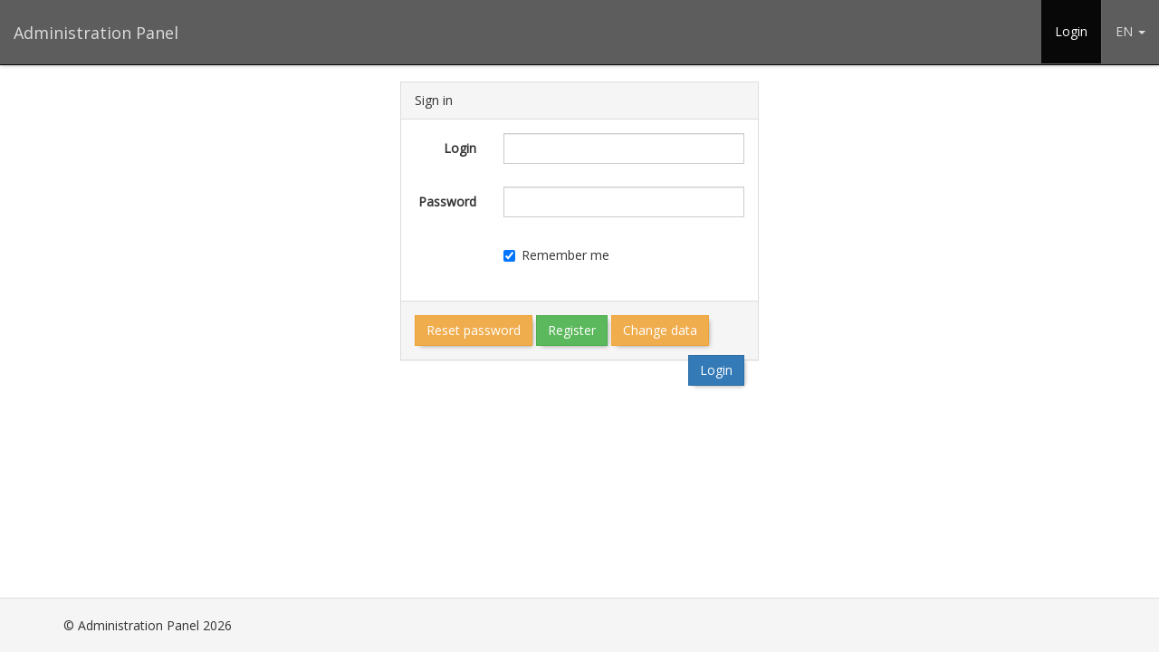

--- FILE ---
content_type: text/html; charset=UTF-8
request_url: https://rejestracjadomen.pl/logowanie/?language=en_US
body_size: 6980
content:
<!DOCTYPE html>
<html lang="en_US">
<head>
    <meta charset="UTF-8"/>
    <meta name="viewport" content="width=device-width, initial-scale=1">
    <meta name="csrf-param" content="_csrf">
    <meta name="csrf-token" content="4NlN3f1aoRoTqxA5BEX_UlZbwAxx52ZqbptCuah21w-Rtwubmx7bVkL-XV5NDIgceyy4aQO-KiE_qAzdkSaUSg==">
    <title>Administration Panel - Login</title>
    <link href="/assets/a68ef7ca/css/bootstrap.css?v=1595335895" rel="stylesheet">
<link href="/css/introjs.css?v=1526380396" rel="stylesheet">
<link href="/css/site.css?v=1741897749" rel="stylesheet">
<link href="/css/base.css?v=1641296232" rel="stylesheet">
<link href="/css/kv-grid-expand.css?v=1526380396" rel="stylesheet">
<link href="/fontawesome/css/all.min.css?v=1639734673" rel="stylesheet">    <style>#main-menu > li > a{background:#53bcef;color:#ffffff} #main-menu > li.active > a{background:#53bcef;color:#ffffff} #main-menu > li > a:hover{background:#53bcef;color:#ffffff} .panel.panel-custom .panel-heading:first-child{background:#53bcef} #main-menu > li ul li a{background:#cccccc;color:#434343} #main-menu > li ul > li.active > a{background:#c3c1c1;color:#666666} #main-menu > li ul li a:hover{background:#c3c1c1;color:#666666}</style>    
 <script type="application/ld+json"
{
  "@context": "https://schema.org",
  "@graph": [
    {
      "@type": "Organization",
      "@id": "https://rejestracjadomen.pl/#organization",
      "name": "Rejestracjadomen.pl Sp. z o.o.",
      "alternateName": "RejestracjaDomen.pl",
      "url": "https://rejestracjadomen.pl",
      "logo": {
        "@type": "ImageObject",
        "url": "https://rejestracjadomen.pl/cms/3222/logo.webp",
        "width": 200,
        "height": 60
      },
      "description": "Firma oferująca rejestrację domen internetowych: polskich, europejskich, globalnych i nowych domen globalnych, hosting WWW, Strony WWW, hosting Wordpress, hosting Poczta, certyfikaty SSL oraz profesjonalne usługi hostingowe na serwerach SSD NVMe.",
      "foundingDate": "1999",
      "slogan": "Domeny, Hosting, SSL, strony www",
      "numberOfEmployees": {
        "@type": "QuantitativeValue",
        "minValue": 10,
        "maxValue": 50
      },
      "areaServed": {
        "@type": "Country",
        "name": "Polska"
      },
      "address": {
        "@type": "PostalAddress",
        "streetAddress": "ul. Z. Modzelewskiego 27",
        "addressLocality": "Warszawa",
        "postalCode": "02-679",
        "addressCountry": "PL"
      },
      "contactPoint": [
        {
          "@type": "ContactPoint",
          "telephone": "+48-22-853-88-86",
          "contactType": "customer service",
          "email": "info@rejestracjadomen.pl",
          "availableLanguage": ["Polish"],
          "hoursAvailable": {
            "@type": "OpeningHoursSpecification",
            "dayOfWeek": ["Monday", "Tuesday", "Wednesday", "Thursday", "Friday"],
            "opens": "08:00",
            "closes": "17:00"
          }
        }
      ],
      "sameAs": [
        "https://www.facebook.com/RejestracjaDomenpl",
        "https://www.youtube.com/user/RejestracjaDomen",
        "https://www.instagram.com/rejestracjadomen.pl/",
        "https://twitter.com/domenyhosting",
        "https://blog.rejestracjadomen.pl/"
      ],
      "knowsAbout": [
        "Rejestracja domen",
        "Hosting WWW",
        "Hosting Poczta",
        "Certyfikaty SSL",
        "Poczta elektroniczna",
        "WordPress Hosting",
        "Domeny polskie .pl",
        "Domeny europejskie .eu",
	"Nowe domeny globalne",
        "Domeny globalne"
      ]
    },
    {
      "@type": "WebSite",
      "@id": "https://rejestracjadomen.pl/#website",
      "url": "https://rejestracjadomen.pl",
      "name": "Rejestracjadomen.pl",
      "description": "Sprawdź dostępność domeny. Zamów Hosting z SSL Trustico gratis, autoinstalatorem aplikacji i kontami pocztowymi bez limitów. 14 dni testów bez zobowiązań.",
      "publisher": {
        "@id": "https://rejestracjadomen.pl/#organization"
      },
      "potentialAction": {
        "@type": "SearchAction",
        "target": {
          "@type": "EntryPoint",
          "urlTemplate": "https://rejestracjadomen.pl/pl/page/domeny?search={search_term_string}"
        },
        "query-input": "required name=search_term_string"
      },
      "inLanguage": "pl-PL"
    },
    {
      "@type": "WebPage",
      "@id": "https://rejestracjadomen.pl/#webpage",
      "url": "https://rejestracjadomen.pl",
      "name": "Rejestracjadomen.pl - Domeny, Hosting, SSL, Strony www",
      "description": "Sprawdź dostępność domeny. Zamów Hosting z SSL Trustico gratis, autoinstalatorem aplikacji i kontami pocztowymi bez limitów. 14 dni testów bez zobowiązań.",
      "isPartOf": {
        "@id": "https://rejestracjadomen.pl/#website"
      },
      "about": {
        "@id": "https://rejestracjadomen.pl/#organization"
      },
      "primaryImageOfPage": {
        "@type": "ImageObject",
        "url": "https://rejestracjadomen.pl/cms/3222/logo.webp"
      },
      "inLanguage": "pl-PL"
    },
    {
      "@type": "Service",
      "@id": "https://rejestracjadomen.pl/#domain-registration",
      "serviceType": "Rejestracja domen internetowych",
      "name": "Rejestracja domen",
      "description": "Rejestracja domen polskich (.pl), europejskich (.eu), globalnych (.com, .net, .org) i ponad 800 innych rozszerzeń w konkurencyjnych cenach.",
      "provider": {
        "@id": "https://rejestracjadomen.pl/#organization"
      },
      "areaServed": {
        "@type": "Country",
        "name": "Polska"
      }
    },
    {
      "@type": "Service",
      "@id": "https://rejestracjadomen.pl/#hosting",
      "serviceType": "Hosting WWW",
      "name": "Hosting www na serwerach SSD NVMe",
      "description": "Profesjonalny hosting WWW i WordPress na szybkich serwerach SSD NVMe z darmowym certyfikatem SSL, codziennym backupem do 30 dni i ochroną Imunify 360.",
      "provider": {
        "@id": "https://rejestracjadomen.pl/#organization"
      }
    },
    {
      "@type": "Service",
      "@id": "https://rejestracjadomen.pl/#email",
      "serviceType": "Poczta elektroniczna",
      "name": "Poczta firmowa z Polski",
      "description": "Profesjonalna poczta firmowa na polskich serwerach SSD NVMe z ochroną antywirusową, antyspamową i Imunify 360.",
      "provider": {
        "@id": "https://rejestracjadomen.pl/#organization"
      }
    },
    {
      "@type": "Service",
      "@id": "https://rejestracjadomen.pl/#ssl",
      "serviceType": "Certyfikaty SSL",
      "name": "Certyfikaty SSL",
      "description": "Certyfikaty SSL DV, OV i EV dla zabezpieczenia stron internetowych i sklepów online.",
      "provider": {
        "@id": "https://rejestracjadomen.pl/#organization"
      }
    },
    {
      "@type": "SoftwareApplication",
      "@id": "https://rejestracjadomen.pl/#domenik",
      "name": "DOMENIK",
      "applicationCategory": "BusinessApplication",
      "description": "Inteligentny asystent AI pomagający w sprawdzaniu statusu domen, konfiguracji DNS, obsłudze SSL i innych kwestiach związanych z domenami.",
      "operatingSystem": "Web",
      "creator": {
        "@id": "https://rejestracjadomen.pl/#organization"
      }
    },
    {
      "@type": "FAQPage",
      "@id": "https://rejestracjadomen.pl/#faq",
      "mainEntity": [
        {
          "@type": "Question",
          "name": "Jak zarejestrować domenę w rejestracjadomen.pl?",
          "acceptedAnswer": {
            "@type": "Answer",
            "text": "Rejestracji domeny można dokonać na dwa sposoby: na stronie głównej wpisując nazwę domeny aby sprawdzić jej dostępność, lub bezpośrednio w Panelu Abonenta po zalogowaniu. Po sprawdzeniu dostępności domeny należy dodać ją do koszyka, zalogować się lub założyć konto i sfinalizować zamówienie."
          }
        },
        {
          "@type": "Question",
          "name": "Wygasła mi domena, co teraz?",
          "acceptedAnswer": {
            "@type": "Answer",
            "text": "Po zakończeniu okresu abonamentowego domena przechodzi w okres reklamacyjny (30 dni dla .pl, 40 dni dla .eu), podczas którego można ją odnowić. Jeśli domena nie zostanie odnowiona w tym czasie, wraca do puli domen wolnych. W niektórych przypadkach możliwe jest odzyskanie domeny w okresie Redemption Grace Period za dodatkową opłatą."
          }
        },
        {
          "@type": "Question",
          "name": "Jak zmienić delegację DNS domeny?",
          "acceptedAnswer": {
            "@type": "Answer",
            "text": "Delegację DNS można zmienić w Panelu Abonenta w sekcji zarządzania domeną. Zmiany będą widoczne po czasie propagacji DNS, który teoretycznie wynosi do 24 godzin, ale zazwyczaj zmiany są widoczne znacznie szybciej."
          }
        },
        {
          "@type": "Question",
          "name": "Jak zalogować się do Panelu domeny?",
          "acceptedAnswer": {
            "@type": "Answer",
            "text": "Do Panelu Abonenta można zalogować się przez stronę główną rejestracjadomen.pl klikając w przycisk 'Panel abonenta'. W przypadku zapomnienia hasła można skorzystać z opcji przypomnienia hasła, które zostanie wysłane na autoryzowany adres email."
          }
        },
        {
          "@type": "Question",
          "name": "Jaka jest konfiguracja poczty?",
          "acceptedAnswer": {
            "@type": "Answer",
            "text": "Konfigurację poczty elektronicznej można znaleźć w Panelu Abonenta po zalogowaniu. Szczegółowe instrukcje konfiguracji dla różnych programów pocztowych dostępne są w sekcji pomocy na stronie pomoc.rejestracjadomen.pl."
          }
        },
        {
          "@type": "Question",
          "name": "Czym jest cesja domeny?",
          "acceptedAnswer": {
            "@type": "Answer",
            "text": "Cesja domeny to przekazanie praw i obowiązków z umowy o rejestrację i utrzymywanie nazwy domeny na innego Abonenta. W serwisie rejestracjadomen.pl procedury cesji domen są bezpłatne (z wyjątkiem niektórych rozszerzeń jak .be czy .lu). Cesji można dokonać elektronicznie (e-cesja) poprzez Panel Abonenta."
          }
        },
        {
          "@type": "Question",
          "name": "Jak wykonać transfer domeny do rejestracjadomen.pl?",
          "acceptedAnswer": {
            "@type": "Answer",
            "text": "Transfer domeny wymaga posiadania kodu authinfo od obecnego rejestratora. Po założeniu konta w rejestracjadomen.pl należy złożyć zamówienie transferu podając kod authinfo. Transfer domen .pl jest bezpłatny, dla domen globalnych i europejskich wymaga odnowienia. Standardową migrację wykonujemy w cenie rejestracji z 14-dniowym prawem zwrotu."
          }
        },
        {
          "@type": "Question",
          "name": "Czy można zarejestrować domenę z polskimi znakami?",
          "acceptedAnswer": {
            "@type": "Answer",
            "text": "Tak, można rejestrować domeny IDN (Internationalized Domain Name) zawierające polskie znaki diakrytyczne takie jak ą, ć, ę, ł, ń, ó, ś, ż, ź. Domeny te posiadają dwie postaci: unikodową i przekodowaną do znaków ASCII."
          }
        },
        {
          "@type": "Question",
          "name": "Co zawiera pakiet hostingowy?",
          "acceptedAnswer": {
            "@type": "Answer",
            "text": "Każdy pakiet hostingowy zawiera: przestrzeń dyskową na serwerach SSD NVMe, nielimitowany transfer roczny, darmowy certyfikat SSL, codzienny backup danych (7-30 dni w zależności od pakietu), ochronę Anty DDoS Imunify 360, autoinstalator do 380 aplikacji i CMS oraz nielimitowane konta pocztowe."
          }
        },
        {
          "@type": "Question",
          "name": "Czy jest okres testowy na hosting?",
          "acceptedAnswer": {
            "@type": "Answer",
            "text": "Tak, oferujemy 14 dni testów bez zobowiązań na wszystkie pakiety hostingowe. W tym okresie można przetestować usługę i zrezygnować bez ponoszenia kosztów."
          }
        }
      ]
    },
    {
      "@type": "AggregateRating",
      "@id": "https://rejestracjadomen.pl/#rating",
      "itemReviewed": {
        "@id": "https://rejestracjadomen.pl/#organization"
      },
      "ratingValue": 4.8,
      "bestRating": 5,
      "worstRating": 1,
      "ratingCount": 150
    },
    {
      "@type": "Review",
      "itemReviewed": {
        "@id": "https://rejestracjadomen.pl/#organization"
      },
      "author": {
        "@type": "Person",
        "name": "Tamara Gotowicka"
      },
      "reviewRating": {
        "@type": "Rating",
        "ratingValue": "5",
        "bestRating": "5"
      },
      "reviewBody": "Jestem wieloletnią klientką RejestracjaDomen.pl i cieszę się, że wybrałam tę firmę.",
      "publisher": {
        "@type": "Organization",
        "name": "Profumio Tamara"
      }
    },
    {
      "@type": "Review",
      "itemReviewed": {
        "@id": "https://rejestracjadomen.pl/#organization"
      },
      "author": {
        "@type": "Organization",
        "name": "THS Technika Sp. z o.o."
      },
      "reviewRating": {
        "@type": "Rating",
        "ratingValue": "5",
        "bestRating": "5"
      },
      "reviewBody": "Profesjonalne wsparcie klienta. Telefony odbierają ludzie, nie automat."
    },
    {
      "@type": "Review",
      "itemReviewed": {
        "@id": "https://rejestracjadomen.pl/#organization"
      },
      "author": {
        "@type": "Person",
        "name": "Piotr Oleszkiewicz"
      },
      "reviewRating": {
        "@type": "Rating",
        "ratingValue": "5",
        "bestRating": "5"
      },
      "reviewBody": "Pełen profesjonalizm, wysoki poziom obsługi, dbałość o kontynuację usług - Polecam!",
      "publisher": {
        "@type": "Organization",
        "name": "Revealo Corp."
      }
    },
    {
      "@type": "BreadcrumbList",
      "@id": "https://rejestracjadomen.pl/#breadcrumb",
      "itemListElement": [
        {
          "@type": "ListItem",
          "position": 1,
          "name": "Strona główna",
          "item": "https://rejestracjadomen.pl/"
        },
        {
          "@type": "ListItem",
          "position": 2,
          "name": "Domeny",
          "item": "https://rejestracjadomen.pl/pl/page/domeny"
        },
        {
          "@type": "ListItem",
          "position": 3,
          "name": "Hosting",
          "item": "https://rejestracjadomen.pl/pl/page/hosting"
        },
        {
          "@type": "ListItem",
          "position": 4,
          "name": "SSL",
          "item": "https://rejestracjadomen.pl/pl/page/ssl-dv"
        }
      ]
    },
    {
      "@type": "ItemList",
      "@id": "https://rejestracjadomen.pl/#tools",
      "name": "Narzędzia techniczne",
      "description": "Bezpłatne narzędzia do zarządzania domenami i diagnostyki",
      "itemListElement": [
        {
          "@type": "SoftwareApplication",
          "position": 1,
          "name": "Sprawdź swój IP",
          "url": "https://tools.rejestracjadomen.pl/sprawdz-swoj-ip.php"
        },
        {
          "@type": "SoftwareApplication",
          "position": 2,
          "name": "Sprawdź email/zwrotki maili",
          "url": "https://tools.rejestracjadomen.pl/email-zwrotki-wiadomosci.php"
        },
        {
          "@type": "SoftwareApplication",
          "position": 3,
          "name": "Generator haseł",
          "url": "https://tools.rejestracjadomen.pl/generator-hasla.php"
        },
        {
          "@type": "SoftwareApplication",
          "position": 4,
          "name": "Sprawdź strefę DNS",
          "url": "https://tools.rejestracjadomen.pl/nslookup.php"
        },
        {
          "@type": "SoftwareApplication",
          "position": 5,
          "name": "Generator SPF/DKIM/DMARC",
          "url": "https://tools.rejestracjadomen.pl/generator-spf-dkim-dmarc.html"
        },
        {
          "@type": "SoftwareApplication",
          "position": 6,
          "name": "Sprawdź WHOIS",
          "url": "https://tools.rejestracjadomen.pl/whois-check.php"
        },
        {
          "@type": "SoftwareApplication",
          "position": 7,
          "name": "Sprawdź certyfikat SSL",
          "url": "https://tools.rejestracjadomen.pl/ssl-check.php"
        }
      ]
    }
  ]
}
</script>	
<script type="text/javascript">
_linkedin_partner_id = "4828409";
window._linkedin_data_partner_ids = window._linkedin_data_partner_ids || [];
window._linkedin_data_partner_ids.push(_linkedin_partner_id);
</script><script type="text/javascript">
(function(l) {
if (!l){window.lintrk = function(a,b){window.lintrk.q.push([a,b])};
window.lintrk.q=[]}
var s = document.getElementsByTagName("script")[0];
var b = document.createElement("script");
b.type = "text/javascript";b.async = true;
b.src = "https://snap.licdn.com/li.lms-analytics/insight.min.js";
s.parentNode.insertBefore(b, s);})(window.lintrk);
</script>
<noscript>
<img height="1" width="1" style="display:none;" alt="" src="https://px.ads.linkedin.com/collect/?pid=4828409&fmt=gif" />
</noscript>
<meta name="facebook-domain-verification" content="ydv4w79de6r9na0p43wh7z7brq3fmt" />
<!-- Meta Pixel Code -->
<script>
!function(f,b,e,v,n,t,s)
{if(f.fbq)return;n=f.fbq=function(){n.callMethod?
n.callMethod.apply(n,arguments):n.queue.push(arguments)};
if(!f._fbq)f._fbq=n;n.push=n;n.loaded=!0;n.version='2.0';
n.queue=[];t=b.createElement(e);t.async=!0;
t.src=v;s=b.getElementsByTagName(e)[0];
s.parentNode.insertBefore(t,s)}(window, document,'script',
'https://connect.facebook.net/en_US/fbevents.js');
fbq('init', '365020724187413');
fbq('track', 'PageView');
</script>
<noscript><img height="1" width="1" style="display:none"
src="https://www.facebook.com/tr?id=365020724187413&ev=PageView&noscript=1"
/></noscript>
<!-- End Meta Pixel Code -->

<!-- Google Tag Manager -->
<script>(function(w,d,s,l,i){w[l]=w[l]||[];w[l].push({'gtm.start':
new Date().getTime(),event:'gtm.js'});var f=d.getElementsByTagName(s)[0],
j=d.createElement(s),dl=l!='dataLayer'?'&l='+l:'';j.async=true;j.src=
'https://www.googletagmanager.com/gtm.js?id='+i+dl;f.parentNode.insertBefore(j,f);
})(window,document,'script','dataLayer','GTM-5DHCHKX');</script>
<!-- End Google Tag Manager -->

<!-- Google Tag Manager (noscript) -->
<noscript><iframe src="https://www.googletagmanager.com/ns.html?id=GTM-5DHCHKX"
height="0" width="0" style="display:none;visibility:hidden"></iframe></noscript>
<!-- End Google Tag Manager (noscript) -->


    <!-- Facebook Pixel Code -->
        <script>
            !function(f,b,e,v,n,t,s)
            {if(f.fbq)return;n=f.fbq=function(){n.callMethod?
                n.callMethod.apply(n,arguments):n.queue.push(arguments)};
                if(!f._fbq)f._fbq=n;n.push=n;n.loaded=!0;n.version='2.0';
                n.queue=[];t=b.createElement(e);t.async=!0;
                t.src=v;s=b.getElementsByTagName(e)[0];
                s.parentNode.insertBefore(t,s)}(window, document,'script',
                'https://connect.facebook.net/en_US/fbevents.js');
            fbq('init', '579410952242517');
            fbq('track', 'PageView');
        </script>
        <noscript><img height="1" width="1" style="display:none" src="https://www.facebook.com/tr?id=579410952242517&ev=PageView&noscript=1"/></noscript>
        <!-- End Facebook Pixel Code --><script>fbq('track', 'ViewContent');</script>    <script>
        var step = 1;
    </script>
</head>
<body>

<div class="wrap">

    <nav id="w0" class="navbar-inverse navbar-fixed-top navbar"><div class="container-fluid"><div class="navbar-header"><button type="button" class="navbar-toggle" data-toggle="collapse" data-target="#w0-collapse"><span class="sr-only">Toggle navigation</span>
<span class="icon-bar"></span>
<span class="icon-bar"></span>
<span class="icon-bar"></span></button><a class="navbar-brand" href="/site/index">Administration Panel</a></div><div id="w0-collapse" class="collapse navbar-collapse"><ul id="w1" class="navbar-nav navbar-right nav"><li class="active"><a href="/logowanie/">Login</a></li>
<li class="dropdown"><a class="dropdown-toggle" href="/site/#" data-toggle="dropdown">EN <span class="caret"></span></a><ul id="w2" class="dropdown-menu"><li><a href="/logowanie/?language=pl" tabindex="-1">PL</a></li></ul></li></ul></div></div></nav>
    <div class="container-fluid container-top">
        <div class="row">
                        <div class="col-xs-12 main-column">
                                                <div class="row">
    <div class="col-md-4 col-md-offset-4">
        <form id="login-form" class="form-horizontal" action="/logowanie/?language=en_US" method="post">
<input type="hidden" name="_csrf" value="4NlN3f1aoRoTqxA5BEX_UlZbwAxx52ZqbptCuah21w-Rtwubmx7bVkL-XV5NDIgceyy4aQO-KiE_qAzdkSaUSg==">        <div class="panel panel-default">
            <div class="panel-heading">Sign in</div>
            <div class="panel-body">
                <div class="row">
                    <div class="col-md-12">
                        <div class="form-group field-loginform-username required">
<label class="control-label col-md-3" for="loginform-username">Login</label>
<div class="col-md-9">
<input type="text" id="loginform-username" class="form-control" name="LoginForm[username]" aria-required="true">
<div class="help-block help-block-error "></div>
</div>

</div>                    </div>
                </div>
                <div class="row">
                    <div class="col-md-12">
                        <div class="form-group field-loginform-password required">
<label class="control-label col-md-3" for="loginform-password">Password</label>
<div class="col-md-9">
<input type="password" id="loginform-password" class="form-control" name="LoginForm[password]" aria-required="true">
<div class="help-block help-block-error "></div>
</div>

</div>                    </div>
                </div>
                <div class="row">
                    <div class="col-md-12">
                        <div class="form-group field-loginform-rememberme">
<div class="col-md-9 col-sm-offset-3">
<div class="checkbox">
<label for="loginform-rememberme">
<input type="hidden" name="LoginForm[rememberMe]" value="0"><input type="checkbox" id="loginform-rememberme" name="LoginForm[rememberMe]" value="1" checked>
Remember me
</label>
</div>
<div class="help-block help-block-error "></div>
</div>

</div>                    </div>
                </div>
            </div>
            <div class="panel-footer">
                                    <a class="btn btn-warning" href="/request-password-reset">Reset password</a>                
                <a class="btn btn-success" href="/user/register">Register</a>                                <a class="btn btn-warning" href="/cms/3222/uploads/Zmiana-danych-Abonenta_RejestracjaDomen.pdf">Change data</a>                
                <button type="submit" class="btn btn-primary pull-right" name="login-button">Login</button>            </div>
        </div>
        </form>    </div>
</div>
            </div>
        </div>
    </div>
</div>

<footer class="footer">
    <div class="container">
        <p class="pull-left">&copy; Administration Panel 2026</p>
    </div>
</footer>


    <script>var INTRO_JS_ON = false;</script>

<script src="/assets/e8e3425a/jquery.js?v=1595335895"></script>
<script src="/assets/82832b58/yii.js?v=1595335895"></script>
<script src="/assets/82832b58/yii.validation.js?v=1595335895"></script>
<script src="/assets/82832b58/yii.activeForm.js?v=1595335895"></script>
<script src="/js/intro.js?v=1526380396"></script>
<script src="/js/view.js?v=1748617098"></script>
<script src="/js/kv-grid-expand.js?v=1526380396"></script>
<script src="/assets/a68ef7ca/js/bootstrap.js?v=1595335895"></script>
<script type="text/javascript">jQuery(function ($) {
jQuery('#login-form').yiiActiveForm([{"id":"loginform-username","name":"username","container":".field-loginform-username","input":"#loginform-username","error":".help-block.help-block-error","validate":function (attribute, value, messages, deferred, $form) {yii.validation.required(value, messages, {"message":"Login cannot be blank."});}},{"id":"loginform-password","name":"password","container":".field-loginform-password","input":"#loginform-password","error":".help-block.help-block-error","validate":function (attribute, value, messages, deferred, $form) {yii.validation.required(value, messages, {"message":"Password cannot be blank."});}},{"id":"loginform-rememberme","name":"rememberMe","container":".field-loginform-rememberme","input":"#loginform-rememberme","error":".help-block.help-block-error","validate":function (attribute, value, messages, deferred, $form) {yii.validation.boolean(value, messages, {"trueValue":"1","falseValue":"0","message":"Remember me must be either \"1\" or \"0\".","skipOnEmpty":1});}}], []);
});</script></body>
</html>


--- FILE ---
content_type: text/css
request_url: https://rejestracjadomen.pl/css/site.css?v=1741897749
body_size: 1544
content:
html,
body {
    height: 100%;
}
.label, .btn, .input-group {
    box-shadow: 3px 3px 5px -3px rgb(0 0 0 / 40%);
}
.nav-tabs > li > a,
.wrap *
{
    border-radius:0
}
.wrap {
    min-height: 100%;
    height: auto;
    margin: 0 auto -60px;
    padding: 0 0 60px;
}

.wrap > .container {
    padding: 70px 15px 20px;
}

.footer {
    height: 60px;
    background-color: #f5f5f5;
    border-top: 1px solid #ddd;
    padding-top: 20px;
}

.jumbotron {
    text-align: center;
    background-color: transparent;
}

.jumbotron .btn {
    font-size: 21px;
    padding: 14px 24px;
}

.not-set {
    color: #c55;
    font-style: italic;
}

/* add sorting icons to gridview sort links */
a.asc:after, a.desc:after {
    position: relative;
    top: 1px;
    display: inline-block;
    font-family: 'Glyphicons Halflings';
    font-style: normal;
    font-weight: normal;
    line-height: 1;
    padding-left: 5px;
}

a.asc:after {
    content: /*"\e113"*/ "\e151";
}

a.desc:after {
    content: /*"\e114"*/ "\e152";
}

.sort-numerical a.asc:after {
    content: "\e153";
}

.sort-numerical a.desc:after {
    content: "\e154";
}

.sort-ordinal a.asc:after {
    content: "\e155";
}

.sort-ordinal a.desc:after {
    content: "\e156";
}

.grid-view th {
    white-space: nowrap;
}

.hint-block {
    display: block;
    margin-top: 5px;
    color: #999;
}

.error-summary {
    color: #a94442;
    background: #fdf7f7;
    border-left: 3px solid #eed3d7;
    padding: 10px 20px;
    margin: 0 0 15px 0;
}

.mt-14 {
	margin-top: 14px;
}

.panel-heading.bg-warning {
    background:#f0ad4e;
    color:#fff;
}
.vflex-center {
 display: flex;
    align-items: center;
    justify-content: center;
}
.btn-promo {
    width:80%;
    padding:10px 0px;

}
.pt-5 {
    padding-top:7px;
}
.mr-14 {
    margin-right: 14px;
}

.regular-customer {
    font-size: 13px;
    text-align: center;
}
.regular-customer .glyphicon  {
    color:#f0ad4e;
}

.mass-actions-form thead th {
    white-space: normal;
}

.stepwizard .stepwizard-row .stepwizard-step {
    width:33%;
}

.input-group-primary {
    color: #fff;
    background-color: #337ab7;
    border-color: #2e6da4;
}

/* ----- change layout ------ */
.navbar {
    min-height:7.2rem;
    box-shadow: 0 0 4px 0 rgb(0 0 0 / 40%);
}
.navbar-brand  {
    margin-top: 1.1rem;
}
.navbar-toggle {
    margin-top: 1.8rem;
}
.navbar .dropdown ul {background:#4a4a4a; }
.navbar .dropdown-menu > li > a { color:#ddd}
.navbar .dropdown-menu > li > a:hover, .navbar .dropdown-menu > li.active > a {color:#fff; background:#000}
.navbar .dropdown > a .glyphicon {top:2px}
.navbar-nav > li > a {line-height: 40px; font-size:14px;}
.navbar-nav li {border-left:1px solid #666}
.navbar-nav li:first-child {border-left:none}

.navbar-small-btn { float: left; margin-top: 2.6rem; box-shadow: none }
.navbar.navbar-inverse {background: #5d5d5d;color:#ddd;}

.text-white, .text-white:focus {color:#fff}
.navbar-inverse .navbar-brand,
.navbar-inverse .navbar-nav > li > a,
nav.navbar-inverse {background: #5d5d5d;color:#ddd;}

#csa-form .has-success input {
    padding-right:40px;
    background: url([data-uri]);
    background-repeat: no-repeat;
    background-position: 98% center;
    background-size:20px;
}



--- FILE ---
content_type: text/css
request_url: https://rejestracjadomen.pl/css/base.css?v=1641296232
body_size: 4714
content:
@import url(https://fonts.googleapis.com/css?family=Open+Sans&subset=latin,latin-ext);
/* ------------- MAIN ---------------- */
body {
  font-family: 'Open Sans', sans-serif; }

.container-top {
  padding-top: 90px; }

.navbar-inverse {
  background: #5d5d5d; }

.jumbotron h1 {
  color: #006FC7; }
.jumbotron .lead {
  color: #00aced; }

.panel.panel-custom .panel-heading:first-child {
  background: #00aced;
  color: #fff; }

.panel .domain-list {
  padding-top: 30px; }
.panel .panel-heading {
  border-top: 1px solid #ddd;
  border-radius: 0; }
  .panel .panel-heading:first-child, .panel .panel-heading:nth-child(2) {
    border-top: none; }
  .panel .panel-heading:first-child {
    border-radius: 0; }
  .panel .panel-heading .dropdown {
    display: inline-block;
    color: #fff; }
    .panel .panel-heading .dropdown ul {
      min-width: 100%; }
.panel .panel-footer .btn {
  margin: 5px 0px; }

.company-name {
  border-radius: 3px;
  color: #333;
  background: #f5f5f5;
  padding: 10px 15px;
  border: 1px solid #ddd;
  margin-bottom: 25px; }

.partner-logo {
  max-width: 100%;
  margin-bottom: 25px; }

.advertisement {
  max-width: 100%; }

.loader {
  height: 100px;
  background: url("../img/loader.gif");
  background-repeat: no-repeat;
  background-position: 50% 50%;
  display: none; }

.csa-id {
  height: 50px;
  color: #fff;
  padding: 0 15px 15px; }

.csa-id p {
  height: 50px;
  line-height: 50px;
  font-size: 1em;
  text-align: center; }

label p {
  display: inline; }

/* ----------- MAIN MENU ------------- */
#main-menu > li {
  margin-bottom: 2px; }
  #main-menu > li > a {
    display: block;
    min-height: 40px;
    line-height: 24px;
    padding: 8px 12px;
    background-color: #55626e;
    border-radius: 0;
    color: #fff;
    font-size: 13px; }
  #main-menu > li > a:hover {
    background-color: #2b3238;
    text-decoration: none; }
  #main-menu > li ul {
    display: block;
    list-style: none;
    margin: 0;
    padding: 0; }
    #main-menu > li ul li {
      margin-top: 2px; }
      #main-menu > li ul li a {
        display: block;
        color: #717070;
        background-color: #F0EEEE;
        border-radius: 0;
        padding: 8px 12px 8px 24px;
        font-size: 12px; }
      #main-menu > li ul li a:hover {
        text-decoration: none;
        background-color: #E2E0E0; }
      #main-menu > li ul li ul li a {
        color: #666666;
        background-color: #F8F6F6;
        padding: 8px 12px 8px 36px; }
    #main-menu > li ul > li.active > a {
      background-color: #c3c2c2;
      color: #fff; }
#main-menu > li.active > ul {
  display: block; }
#main-menu > li.active > a {
  background-color: #2b3238; }

/* ------------ DOMAIN CONFIG --------------- */
.panel-hidden {
  display: none; }

/* ------------ DOMAIN TRANSFER ------------- */
textarea {
  min-width: 100%;
  max-width: 100%;
  min-height: 200px; }

/* ---------------- CART WIDGET ------------------- */
.cart-widget {
  color: #fff; }
  .cart-widget a {
    margin-top: 1.1rem;
    color: #fff;
    text-decoration: none;
    display: block; }
    .cart-widget a p {
      height: 50px;
      line-height: 50px;
      font-size: 1em;
      text-align: center;
      cursor: pointer; }
      .cart-widget a p span {
        font-size: 1.2em;
        margin-right: 6px; }
  .cart-widget .content {
    position: absolute;
    display: none;
    top: 70px;
    left: 0;
    width: 100%;
    background: #5d5d5d;
    text-align: center;
    padding: 0 15px 15px;
    border-radius: 0 0 5px 5px; }
    .cart-widget .content ul {
      list-style-type: none;
      text-align: left;
      display: block;
      margin: 0;
      padding: 0;
      border-bottom: 1px solid #999797; }
      .cart-widget .content ul li {
        border-top: 1px solid #999797;
        padding: 6px 0;
        font-size: 0.9em;
        clear: both; }
        .cart-widget .content ul li .item-name {
          word-wrap: break-word;
          padding: 0 6px; }
        .cart-widget .content ul li .item-price {
          text-align: right; }
        .cart-widget .content ul li a {
          color: #bb0000;
          font-size: 1.2em;
          line-height: 1.2em; }
        .cart-widget .content ul li a:hover {
          text-decoration: none; }
      .cart-widget .content ul li:after {
        content: '';
        display: block;
        height: 0;
        width: 100%;
        clear: both; }
    .cart-widget .content ul:after {
      content: '';
      display: block;
      height: 0;
      width: 100%;
      clear: both; }
    .cart-widget .content .total-price {
      display: block;
      text-align: right;
      line-height: 42px;
      font-size: 1.1em;
      margin-bottom: 15px;
      padding: 0 6px; }

/* ------------- CART CHECKOUT ---------------- */
.cart-content table {
  line-height: 42px; }
  .cart-content table tfoot {
    background: #EEE;
    font-weight: bold; }
  .cart-content table .item-remove {
    text-align: center; }
    .cart-content table .item-remove a {
      font-size: 1.2em;
      color: #bb0000; }
    .cart-content table .item-remove a:hover {
      text-decoration: none; }
  .cart-content table .item-choose,
  .cart-content table .item-period {
    text-align: center; }

/* -------------- DNS GROUPS ----------------- */
.add-ip-hidden,
.ip-input-hidden {
  display: none; }

.panel .panel .panel {
  background: #fafafa; }

.panel-group .panel {
  margin-bottom: 20px; }

/* -------------- DASHBOARD ----------------- */
table.better-table {
  border: 0; }

table.better-table tr th {
  padding-right: 15px; }

table.better-table th, table.better-table td {
  padding: 3px 0; }

.panel.csa-notes-list table {
  font-size: 0.85em; }

/* ------- PRICE LISTS ------------------ */
.old_price {
  color: red;
  text-decoration: line-through;
  display: block; }

.bulb-icon {
  background: url([data-uri]) no-repeat;
  display: inline-block;
  width: 16px;
  height: 16px;
  background-size: contain;
  float: left;
  margin-left: 3px;
  margin-top: 1px; }

.bulb-info {
  display: block;
  padding: 5px 0px;
  background: #fcf8e3; }

.bulb-message {
  display: inline-block;
  font-size: 14px;
  line-height: 18px;
  width: calc(100% - 20px);
  padding-left: 5px; }

.stepwizard {
  display: table;
  width: 100%;
  position: relative; }
  .stepwizard .stepwizard-row {
    display: table-row; }
    .stepwizard .stepwizard-row:before {
      top: 14px;
      bottom: 0;
      position: absolute;
      content: " ";
      width: 100%;
      height: 1px;
      background-color: #ccc;
      z-order: 0; }
    .stepwizard .stepwizard-row .stepwizard-step {
      display: table-cell;
      text-align: center;
      position: relative; }
      .stepwizard .stepwizard-row .stepwizard-step button[disabled] {
        opacity: 1 !important;
        filter: alpha(opacity=100) !important; }
      .stepwizard .stepwizard-row .stepwizard-step p {
        margin-top: 10px; }

.btn-circle {
  width: 30px;
  height: 30px;
  text-align: center;
  padding: 6px 0;
  font-size: 12px;
  line-height: 1.428571429;
  border-radius: 15px; }

.btn > [class*="glyphicon glyphicon-"] {
  padding-right: 5px; }

.icon-hint {
  float: right;
  font-size: 18px;
  cursor: pointer; }

.icon-hint-white {
  float: right;
  color: white;
  font-size: 20px;
  cursor: pointer; }

.tooltip-inner {
  max-width: 300px;
  min-width: 220px; }

.glyphicon-question-sign:before {
  width: 20px;
  height: 20px;
  background-size: cover;
  display: inline-block;
  content: ' '; }

.icon-hint-white:before {
  background-image: url("[data-uri]");
  width: 20px;
  height: 20px;
  background-size: cover;
  display: inline-block;
  content: ' '; }

.icon-hint:before {
  background-image: url("[data-uri]");
  width: 18px;
  height: 18px;
  background-size: cover;
  display: inline-block;
  content: ' '; }

.tab-pane {
  border-left: 1px solid #ddd;
  border-right: 1px solid #ddd;
  border-bottom: 1px solid #ddd;
  border-radius: 0px 0px 5px 5px;
  padding: 10px; }

.nav-tabs {
  margin-bottom: 0; }

.save_to_clipboard {
  margin-right: 10px; }

@media (min-width: 1200px) and (max-width: 1640px) {
  .icon-hint-white,
  .icon-hint {
    float: none;
    margin-left: 5px; } }
@media (min-width: 768px) and (max-width: 978px) {
  .icon-hint-white,
  .icon-hint {
    float: none;
    margin-left: 5px; } }

/*# sourceMappingURL=base.css.map */


--- FILE ---
content_type: text/css
request_url: https://rejestracjadomen.pl/css/kv-grid-expand.css?v=1526380396
body_size: 551
content:
/*!
 * @package   yii2-grid
 * @author    Kartik Visweswaran <kartikv2@gmail.com>
 * @copyright Copyright &copy; Kartik Visweswaran, Krajee.com, 2014 - 2015
 * @version   3.0.7
 *
 * Gridview ExpandRowColumn styling and enhancements
 * Built for Yii Framework 2.0
 * Author: Kartik Visweswaran
 * Year: 2015
 * For more Yii related demos visit http://demos.krajee.com
 */
.kv-expand-header-cell,
.kv-expand-icon-cell {
    padding-top: 0;
    padding-bottom: 0;
    font-size: 1.35em;
}
.kv-expand-header-cell.kv-batch-toggle,
.kv-expand-icon-cell {
    cursor: pointer;
}

.kv-expand-header-cell .kv-expand-icon {
    width: 100%;
    height: 80px;
    padding: 0;
}

.kv-expand-header-cell.kv-batch-toggle:hover,
.kv-expand-header-cell.kv-batch-toggle:focus {
    color: #245269;
    background-color: #eee;
}

.kv-expand-icon-cell:hover,
.kv-expand-icon-cell:focus {
    color: #245269;
    background-color: #d9edf7 !important;
}

.kv-expand-icon-cell.kv-state-disabled,
.kv-expand-icon-cell.kv-state-disabled:hover,
.kv-expand-header-cell.kv-state-disabled,
.kv-expand-header-cell.kv-state-disabled:hover {
    cursor: not-allowed;
    color: #333;
    text-shadow: 0 1px 0 #fff;
    filter: alpha(opacity=25);
    opacity: .25;
}

.kv-expand-icon-cell.kv-state-disabled:hover,
.kv-expand-header-cell.kv-state-disabled:hover {
    background: none !important;
}

--- FILE ---
content_type: application/javascript
request_url: https://rejestracjadomen.pl/js/view.js?v=1748617098
body_size: 1849
content:
$(function()
{
    var htmlHandler = $('html');
    var chosenDomainHandler = $('#chosen-domain-name');

    // show cart content on cart widget hover
    $('.cart-widget').hover(function()
    {
        $(this).find('.content').stop().slideDown('fast');
    }, function()
    {
        $(this).find('.content').stop().slideUp('fast');
    });

    // show one more dns group server panel
    htmlHandler.on('click', '#add-server-panel', function()
    {
        var panelHiddenHandler = $('.dns-group-config .panel-hidden');
        var button = $(this);
        if (panelHiddenHandler.length == 1) {
            button.fadeOut('fast');
        }
        panelHiddenHandler.first().slideDown('fast', function()
        {
            $(this).removeClass('panel-hidden');
            $(this).find('input:first').focus();
        });

        return false;
    });
    // show one more dns group server panel
    htmlHandler.on('click', '#add-record-panel', function()
    {
        var panelHiddenHandler = $('.records-container .dns-record');
        var lastElement = panelHiddenHandler.last();
        var boxKey = parseInt(lastElement.attr('data-box-key'));
        var clonedLast = lastElement.clone();
        var newBoxKey = boxKey+1;
        clonedLast.attr('data-box-key', newBoxKey);
        clonedLast.find('.box-counter').text(boxKey+2);
        var inputKey = boxKey+1;
        clonedLast.find("input, select").each(function() {
            var currentId = $(this).attr("id");
            var currentName =  $(this).attr("name");
            var newId = currentId.replace('-'+boxKey+'-','-'+newBoxKey+'-');
            var newName = currentName.replace('['+boxKey+']','['+newBoxKey+']');
            $(this).attr("id", newId);
            $(this).attr("name", newName);
            $(this).val('');
            if ($(this).is('select')) {
                $(this).prop('selectedIndex',0);
            }
        });
        clonedLast.find("label").each(function() {
            var currentFor = $(this).attr("for");
            var newFor = currentFor.replace('-'+boxKey+'-','-'+newBoxKey+'-');
            $(this).attr("for", newFor);
        });
        clonedLast.find(".form-group").each(function() {
            var currentClasses = $(this).prop("class");
            var newClasses = currentClasses.replace('-'+boxKey+'-','-'+newBoxKey+'-');
            $(this).attr("class", newClasses);
        });
        clonedLast.appendTo('.records-container');
        return false;
    });

    // show one more IP/IPv6 input for choosen dns server
    htmlHandler.on('click', '.add-more-ip', function()
    {
        var button = $(this);
        if (button.closest('.panel-body').find('.ip-input-hidden').length === 1) {
            button.fadeOut('fast');
        }
        button.closest('.panel-body').find('.ip-input-hidden').first().slideDown('fast', function()
        {
            $(this).removeClass('ip-input-hidden');
            $(this).find('input:first').focus();
        });

        return false;
    });

    // show IP/IPv6 inputs on config domain page
//    htmlHandler.on('keyup', '#domain-edit-form .dns-server-name-input', function()
//    {
//        var that = $(this);
//        var domainNamePosition = that.val().indexOf(chosenDomainHandler.val());
//        if (domainNamePosition > 1 && domainNamePosition + chosenDomainHandler.val().length == that.val().length && that.val()[domainNamePosition - 1] == '.') {
//            if (that.closest('.panel-body').find('.add-ip-hidden').length > 0) {
//                that.closest('.panel-body').find('.add-ip-hidden').slideDown('fast', function()
//                {
//                    $(this).removeClass('add-ip-hidden');
//                });
//            }
//        }
//        else {
//            if (!that.closest('.panel-body').find('.add-ip-panel').hasClass('add-ip-hidden')) {
//                that.closest('.panel-body').find('.add-ip-panel').slideUp('fast', function()
//                {
//                    $(this).find('input').each(function()
//                    {
//                        $(this).val('').closest('.col-md-6').addClass('ip-input-hidden');
//                    });
//                    $(this).addClass('add-ip-hidden');
//                });
//            }
//        }
//    });

    // send Kartik DetailView form by press submit in panel footer
    htmlHandler.on('click', '.panel-footer [type="submit"]', function()
    {
        $(this).closest('.panel').find('form').submit();
    });

    // show/hide panels on domain config page
    $(htmlHandler).on('click', '#domain-dns_type input[type=radio]', function ()
    {
        $('.panel-hidden').hide();
        $('#type-' + $(this).val()).show();
        $('.type-' + $(this).val()).show();
    });
});

function introJsOn(step) {
    var lang = $('html').attr('lang');
    var intro = introJs();
    if (lang == 'pl') {
        intro.setOption('nextLabel', 'Dalej');
        intro.setOption('prevLabel', 'Wstecz');
        intro.setOption('skipLabel', 'Pomiń');
        intro.setOption('doneLabel', 'Zakończ');
        intro.setOption('showStepNumbers', false);
    }
    if (step > 10) {
        intro.goToStepNumber(step).start();
    } else {
        intro.goToStep(1).start();
    }

}


function timer()
{
    time = $('#sessionTimeout').data('time');
    time = time - 1;
    $('#sessionTimeout').data('time',time);

    minutes = time/60;
    if(minutes < 1) minutes = 0;

    seconds = time%60;
    if(seconds <= 0) seconds = 0;

    if(!minutes && !seconds)
    {
        $('#logout').click();
        console.log('logout');
    }
    else
    {
        setTimeout('timer()',1000);
    }
    
    if(minutes < 5)
    {
        $('#sessionTimeout').parent().addClass('btn-danger');
    }

    minutes = ("0" + parseInt(minutes)).slice(-2);
    seconds = ("0" + parseInt(seconds)).slice(-2);



    $('#sessionTimeout').html(minutes + ':' + seconds);

}


    $(document).ready(function () {
        if(parseInt($('#sessionTimeout').data('time')))
        {
            setTimeout('timer()',1000);
        }
        $('[data-toggle="tooltip"]').tooltip();
        if (INTRO_JS_ON) {
            introJsOn(1);
        }

        if (INTRO_JS_ON && typeof(SPECIAL_INTRO) != "undefined" && SPECIAL_INTRO) {
            introJsOn(step);
        }

        $('[data-toggle="tooltip"]').tooltip();

        $('li.default-hide').click(function (ev) {
            if ($(this).find('a').attr('href') == '/#') {
                ev.preventDefault();
            }
            $(this).find('ul').slideToggle();
            if ($(this).hasClass('glyphicon-menu-down')) {
                $(this).removeClass('glyphicon-menu-down').addClass('glyphicon-menu-up');
            } else {
                $(this).removeClass('glyphicon-menu-up').addClass('glyphicon-menu-down');
            }
            $(this).toggleClass('show');
        });
    })



--- FILE ---
content_type: application/javascript
request_url: https://rejestracjadomen.pl/js/kv-grid-expand.js?v=1526380396
body_size: 457
content:
$(function()
{
    var htmlHandler = $('html');

    htmlHandler.on('click', '.kv-expand-icon-cell', function()
    {
        var that = $(this);
        if (that.hasClass('expanded')) {
            hideContent(that);
        } else {
            showContent(that);
        }
    });

    htmlHandler.on('click', '.kv-expand-header-cell', function()
    {
        var that = $(this);
        if (that.hasClass('expanded')) {
            that.removeClass('expanded');
            that.find('.glyphicon-collapse-down').removeClass('glyphicon-collapse-down').addClass('glyphicon-expand');
            that.closest('table').find('.glyphicon-collapse-down').each(function()
            {
                hideContent($(this).closest('td'));
            });
        } else {
            that.addClass('expanded');
            that.find('.glyphicon-expand').removeClass('glyphicon-expand').addClass('glyphicon-collapse-down');
            that.closest('table').find('.glyphicon-expand').each(function()
            {
                showContent($(this).closest('td'));
            });
        }
    });
});

function showContent(that) {
    that.addClass('expanded');
    that.find('.glyphicon-expand').removeClass('glyphicon-expand').addClass('glyphicon-collapse-down');
    that.closest('tr').after(
        '<tr class="kv-expand-detail-row info skip-export" style="display: none;">' +
        '<td colspan="' + that.closest('tr').children('td').length + '">' +
        that.find('.kv-expand-detail').html() +
        '</td></tr>'
    );
    that.closest('tr').next('tr').show();
}

function hideContent(that) {
    that.removeClass('expanded');
    that.closest('tr').next('tr').remove();
    that.find('.glyphicon-collapse-down').removeClass('glyphicon-collapse-down').addClass('glyphicon-expand');
}

--- FILE ---
content_type: application/javascript
request_url: https://rejestracjadomen.pl/js/intro.js?v=1526380396
body_size: 13934
content:
/**
 * Intro.js v2.6.0
 * https://github.com/usablica/intro.js
 *
 * Copyright (C) 2017 Afshin Mehrabani (@afshinmeh)
 */

(function (root, factory) {
  if (typeof exports === 'object') {
    // CommonJS
    factory(exports);
  } else if (typeof define === 'function' && define.amd) {
    // AMD. Register as an anonymous module.
    define(['exports'], factory);
  } else {
    // Browser globals
    factory(root);
  }
} (this, function (exports) {
  //Default config/variables
  var VERSION = '2.6.0';

  /**
   * IntroJs main class
   *
   * @class IntroJs
   */
  function IntroJs(obj) {
    this._targetElement = obj;
    this._introItems = [];

    this._options = {
      /* Next button label in tooltip box */
      nextLabel: 'Next &rarr;',
      /* Previous button label in tooltip box */
      prevLabel: '&larr; Back',
      /* Skip button label in tooltip box */
      skipLabel: 'Skip',
      /* Done button label in tooltip box */
      doneLabel: 'Done',
      /* Hide previous button in the first step? Otherwise, it will be disabled button. */
      hidePrev: false,
      /* Hide next button in the last step? Otherwise, it will be disabled button. */
      hideNext: false,
      /* Default tooltip box position */
      tooltipPosition: 'bottom',
      /* Next CSS class for tooltip boxes */
      tooltipClass: '',
      /* CSS class that is added to the helperLayer */
      highlightClass: '',
      /* Close introduction when pressing Escape button? */
      exitOnEsc: true,
      /* Close introduction when clicking on overlay layer? */
      exitOnOverlayClick: true,
      /* Show step numbers in introduction? */
      showStepNumbers: true,
      /* Let user use keyboard to navigate the tour? */
      keyboardNavigation: true,
      /* Show tour control buttons? */
      showButtons: true,
      /* Show tour bullets? */
      showBullets: true,
      /* Show tour progress? */
      showProgress: false,
      /* Scroll to highlighted element? */
      scrollToElement: true,
      /*
       * Should we scroll the tooltip or target element?
       *
       * Options are: 'element' or 'tooltip'
       */
      scrollTo: 'element',
      /* Padding to add after scrolling when element is not in the viewport (in pixels) */
      scrollPadding: 30,
      /* Set the overlay opacity */
      overlayOpacity: 0.8,
      /* Precedence of positions, when auto is enabled */
      positionPrecedence: ["bottom", "top", "right", "left"],
      /* Disable an interaction with element? */
      disableInteraction: false,
      /* Default hint position */
      hintPosition: 'top-middle',
      /* Hint button label */
      hintButtonLabel: 'Got it',
      /* Adding animation to hints? */
      hintAnimation: true
    };
  }

  /**
   * Initiate a new introduction/guide from an element in the page
   *
   * @api private
   * @method _introForElement
   * @param {Object} targetElm
   * @returns {Boolean} Success or not?
   */
  function _introForElement(targetElm) {
    var introItems = [],
        self = this;

    if (this._options.steps) {
      //use steps passed programmatically
      for (var i = 0, stepsLength = this._options.steps.length; i < stepsLength; i++) {
        var currentItem = _cloneObject(this._options.steps[i]);

        //set the step
        currentItem.step = introItems.length + 1;

        //use querySelector function only when developer used CSS selector
        if (typeof (currentItem.element) === 'string') {
          //grab the element with given selector from the page
          currentItem.element = document.querySelector(currentItem.element);
        }

        //intro without element
        if (typeof (currentItem.element) === 'undefined' || currentItem.element == null) {
          var floatingElementQuery = document.querySelector(".introjsFloatingElement");

          if (floatingElementQuery == null) {
            floatingElementQuery = document.createElement('div');
            floatingElementQuery.className = 'introjsFloatingElement';

            document.body.appendChild(floatingElementQuery);
          }

          currentItem.element  = floatingElementQuery;
          currentItem.position = 'floating';
        }

        currentItem.scrollTo = currentItem.scrollTo || this._options.scrollTo;

        if (typeof (currentItem.disableInteraction) === 'undefined') {
          currentItem.disableInteraction = this._options.disableInteraction;
        }

        if (currentItem.element != null) {
          introItems.push(currentItem);
        }
      }

    } else {
      //use steps from data-* annotations
      var allIntroSteps = targetElm.querySelectorAll('*[data-intro]');
      //if there's no element to intro
      if (allIntroSteps.length < 1) {
        return false;
      }

      //first add intro items with data-step
      for (var i = 0, elmsLength = allIntroSteps.length; i < elmsLength; i++) {
        var currentElement = allIntroSteps[i];

        // skip hidden elements
        if (currentElement.style.display == 'none') {
          continue;
        }

        var step = parseInt(currentElement.getAttribute('data-step'), 10);

        var disableInteraction = this._options.disableInteraction;

        if (typeof (currentElement.getAttribute('data-disable-interaction')) != 'undefined') {
          disableInteraction = !!currentElement.getAttribute('data-disable-interaction');
        }

        if (step > 0) {
          introItems[step - 1] = {
            element: currentElement,
            intro: currentElement.getAttribute('data-intro'),
            step: parseInt(currentElement.getAttribute('data-step'), 10),
            tooltipClass: currentElement.getAttribute('data-tooltipClass'),
            highlightClass: currentElement.getAttribute('data-highlightClass'),
            position: currentElement.getAttribute('data-position') || this._options.tooltipPosition,
            scrollTo: currentElement.getAttribute('data-scrollTo') || this._options.scrollTo,
            disableInteraction: disableInteraction
          };
        }
      }

      //next add intro items without data-step
      //todo: we need a cleanup here, two loops are redundant
      var nextStep = 0;
      for (var i = 0, elmsLength = allIntroSteps.length; i < elmsLength; i++) {
        var currentElement = allIntroSteps[i];

        if (currentElement.getAttribute('data-step') == null) {

          while (true) {
            if (typeof introItems[nextStep] == 'undefined') {
              break;
            } else {
              nextStep++;
            }
          }

          var disableInteraction = this._options.disableInteraction;

          if (typeof (currentElement.getAttribute('data-disable-interaction')) != 'undefined') {
            disableInteraction = !!currentElement.getAttribute('data-disable-interaction');
          }

          introItems[nextStep] = {
            element: currentElement,
            intro: currentElement.getAttribute('data-intro'),
            step: nextStep + 1,
            tooltipClass: currentElement.getAttribute('data-tooltipClass'),
            highlightClass: currentElement.getAttribute('data-highlightClass'),
            position: currentElement.getAttribute('data-position') || this._options.tooltipPosition,
            scrollTo: currentElement.getAttribute('data-scrollTo') || this._options.scrollTo,
            disableInteraction: disableInteraction
          };
        }
      }
    }

    //removing undefined/null elements
    var tempIntroItems = [];
    for (var z = 0; z < introItems.length; z++) {
      introItems[z] && tempIntroItems.push(introItems[z]);  // copy non-empty values to the end of the array
    }

    introItems = tempIntroItems;

    //Ok, sort all items with given steps
    introItems.sort(function (a, b) {
      return a.step - b.step;
    });

    //set it to the introJs object
    self._introItems = introItems;

    //add overlay layer to the page
    if(_addOverlayLayer.call(self, targetElm)) {
      //then, start the show
      _nextStep.call(self);

      var skipButton     = targetElm.querySelector('.introjs-skipbutton'),
          nextStepButton = targetElm.querySelector('.introjs-nextbutton');

      self._onKeyDown = function(e) {
        if (e.keyCode === 27 && self._options.exitOnEsc == true) {
          //escape key pressed, exit the intro
          //check if exit callback is defined
          _exitIntro.call(self, targetElm);
        } else if(e.keyCode === 37) {
          //left arrow
          _previousStep.call(self);
        } else if (e.keyCode === 39) {
          //right arrow
          _nextStep.call(self);
        } else if (e.keyCode === 13) {
          //srcElement === ie
          var target = e.target || e.srcElement;
          if (target && target.className.indexOf('introjs-prevbutton') > 0) {
            //user hit enter while focusing on previous button
            _previousStep.call(self);
          } else if (target && target.className.indexOf('introjs-skipbutton') > 0) {
            //user hit enter while focusing on skip button
            if (self._introItems.length - 1 == self._currentStep && typeof (self._introCompleteCallback) === 'function') {
                self._introCompleteCallback.call(self);
            }

            _exitIntro.call(self, targetElm);
          } else {
            //default behavior for responding to enter
            _nextStep.call(self);
          }

          //prevent default behaviour on hitting Enter, to prevent steps being skipped in some browsers
          if(e.preventDefault) {
            e.preventDefault();
          } else {
            e.returnValue = false;
          }
        }
      };

      self._onResize = function(e) {
        self.refresh.call(self);
      };

      if (window.addEventListener) {
        if (this._options.keyboardNavigation) {
          window.addEventListener('keydown', self._onKeyDown, true);
        }
        //for window resize
        window.addEventListener('resize', self._onResize, true);
      } else if (document.attachEvent) { //IE
        if (this._options.keyboardNavigation) {
          document.attachEvent('onkeydown', self._onKeyDown);
        }
        //for window resize
        document.attachEvent('onresize', self._onResize);
      }
    }
    return false;
  }

 /*
   * makes a copy of the object
   * @api private
   * @method _cloneObject
  */
  function _cloneObject(object) {
      if (object == null || typeof (object) != 'object' || typeof (object.nodeType) != 'undefined') {
        return object;
      }
      var temp = {};
      for (var key in object) {
        if (typeof (jQuery) != 'undefined' && object[key] instanceof jQuery) {
          temp[key] = object[key];
        } else {
          temp[key] = _cloneObject(object[key]);
        }
      }
      return temp;
  }
  /**
   * Go to specific step of introduction
   *
   * @api private
   * @method _goToStep
   */
  function _goToStep(step) {
    //because steps starts with zero
    this._currentStep = step - 2;
    if (typeof (this._introItems) !== 'undefined') {
      _nextStep.call(this);
    }
  }

  /**
   * Go to the specific step of introduction with the explicit [data-step] number
   *
   * @api private
   * @method _goToStepNumber
   */
  function _goToStepNumber(step) {
    this._currentStepNumber = step;
    if (typeof (this._introItems) !== 'undefined') {
      _nextStep.call(this);
    }
  }

  /**
   * Go to next step on intro
   *
   * @api private
   * @method _nextStep
   */
  function _nextStep() {
    this._direction = 'forward';

    if (typeof (this._currentStepNumber) !== 'undefined') {
        for( var i = 0, len = this._introItems.length; i < len; i++ ) {
            var item = this._introItems[i];
            if( item.step === this._currentStepNumber ) {
                this._currentStep = i - 1;
                this._currentStepNumber = undefined;
            }
        }
    }

    if (typeof (this._currentStep) === 'undefined') {
      this._currentStep = 0;
    } else {
      ++this._currentStep;
    }

    if ((this._introItems.length) <= this._currentStep) {
      //end of the intro
      //check if any callback is defined
      if (typeof (this._introCompleteCallback) === 'function') {
        this._introCompleteCallback.call(this);
      }
      _exitIntro.call(this, this._targetElement);
      return;
    }

    var nextStep = this._introItems[this._currentStep];
    if (typeof (this._introBeforeChangeCallback) !== 'undefined') {
      this._introBeforeChangeCallback.call(this, nextStep.element);
    }

    _showElement.call(this, nextStep);
  }

  /**
   * Go to previous step on intro
   *
   * @api private
   * @method _previousStep
   */
  function _previousStep() {
    this._direction = 'backward';

    if (this._currentStep === 0) {
      return false;
    }

    var nextStep = this._introItems[--this._currentStep];
    if (typeof (this._introBeforeChangeCallback) !== 'undefined') {
      this._introBeforeChangeCallback.call(this, nextStep.element);
    }

    _showElement.call(this, nextStep);
  }

  /**
   * Update placement of the intro objects on the screen
   * @api private
   */
  function _refresh() {
    // re-align intros
    _setHelperLayerPosition.call(this, document.querySelector('.introjs-helperLayer'));
    _setHelperLayerPosition.call(this, document.querySelector('.introjs-tooltipReferenceLayer'));

    // re-align tooltip
    if(this._currentStep !== undefined && this._currentStep !== null) {
      var oldHelperNumberLayer = document.querySelector('.introjs-helperNumberLayer'),
        oldArrowLayer        = document.querySelector('.introjs-arrow'),
        oldtooltipContainer  = document.querySelector('.introjs-tooltip');
      _placeTooltip.call(this, this._introItems[this._currentStep].element, oldtooltipContainer, oldArrowLayer, oldHelperNumberLayer);
    }

    //re-align hints
    _reAlignHints.call(this);
    return this;
  }

  /**
   * Exit from intro
   *
   * @api private
   * @method _exitIntro
   * @param {Object} targetElement
   */
  function _exitIntro(targetElement) {
    //remove overlay layers from the page
    var overlayLayers = targetElement.querySelectorAll('.introjs-overlay');

    if (overlayLayers && overlayLayers.length > 0) {
      for (var i = overlayLayers.length - 1; i >= 0; i--) {
        //for fade-out animation
        var overlayLayer = overlayLayers[i];
        overlayLayer.style.opacity = 0;
        setTimeout(function () {
          if (this.parentNode) {
            this.parentNode.removeChild(this);
          }
        }.bind(overlayLayer), 500);
      };
    }

    //remove all helper layers
    var helperLayer = targetElement.querySelector('.introjs-helperLayer');
    if (helperLayer) {
      helperLayer.parentNode.removeChild(helperLayer);
    }

    var referenceLayer = targetElement.querySelector('.introjs-tooltipReferenceLayer');
    if (referenceLayer) {
      referenceLayer.parentNode.removeChild(referenceLayer);
    }

    //remove disableInteractionLayer
    var disableInteractionLayer = targetElement.querySelector('.introjs-disableInteraction');
    if (disableInteractionLayer) {
      disableInteractionLayer.parentNode.removeChild(disableInteractionLayer);
    }

    //remove intro floating element
    var floatingElement = document.querySelector('.introjsFloatingElement');
    if (floatingElement) {
      floatingElement.parentNode.removeChild(floatingElement);
    }

    _removeShowElement();

    //remove `introjs-fixParent` class from the elements
    var fixParents = document.querySelectorAll('.introjs-fixParent');
    if (fixParents && fixParents.length > 0) {
      for (var i = fixParents.length - 1; i >= 0; i--) {
        fixParents[i].className = fixParents[i].className.replace(/introjs-fixParent/g, '').replace(/^\s+|\s+$/g, '');
      }
    }

    //clean listeners
    if (window.removeEventListener) {
      window.removeEventListener('keydown', this._onKeyDown, true);
    } else if (document.detachEvent) { //IE
      document.detachEvent('onkeydown', this._onKeyDown);
    }

    //check if any callback is defined
    if (this._introExitCallback != undefined) {
      this._introExitCallback.call(self);
    }

    //set the step to zero
    this._currentStep = undefined;
  }

  /**
   * Render tooltip box in the page
   *
   * @api private
   * @method _placeTooltip
   * @param {HTMLElement} targetElement
   * @param {HTMLElement} tooltipLayer
   * @param {HTMLElement} arrowLayer
   * @param {HTMLElement} helperNumberLayer
   * @param {Boolean} hintMode
   */
  function _placeTooltip(targetElement, tooltipLayer, arrowLayer, helperNumberLayer, hintMode) {
    var tooltipCssClass = '',
        currentStepObj,
        tooltipOffset,
        targetOffset,
        windowSize,
        currentTooltipPosition;

    hintMode = hintMode || false;

    //reset the old style
    tooltipLayer.style.top        = null;
    tooltipLayer.style.right      = null;
    tooltipLayer.style.bottom     = null;
    tooltipLayer.style.left       = null;
    tooltipLayer.style.marginLeft = null;
    tooltipLayer.style.marginTop  = null;

    arrowLayer.style.display = 'inherit';

    if (typeof(helperNumberLayer) != 'undefined' && helperNumberLayer != null) {
      helperNumberLayer.style.top  = null;
      helperNumberLayer.style.left = null;
    }

    //prevent error when `this._currentStep` is undefined
    if (!this._introItems[this._currentStep]) return;

    //if we have a custom css class for each step
    currentStepObj = this._introItems[this._currentStep];
    if (typeof (currentStepObj.tooltipClass) === 'string') {
      tooltipCssClass = currentStepObj.tooltipClass;
    } else {
      tooltipCssClass = this._options.tooltipClass;
    }

    tooltipLayer.className = ('introjs-tooltip ' + tooltipCssClass).replace(/^\s+|\s+$/g, '');

    currentTooltipPosition = this._introItems[this._currentStep].position;

    if (currentTooltipPosition != "floating") { // Floating is always valid, no point in calculating
      if (currentTooltipPosition === "auto") {
        currentTooltipPosition = _determineAutoPosition.call(this, targetElement, tooltipLayer);
      } else {
        currentTooltipPosition = _determineAutoPosition.call(this, targetElement, tooltipLayer, currentTooltipPosition);
      }
    }

    targetOffset  = _getOffset(targetElement);
    tooltipOffset = _getOffset(tooltipLayer);
    windowSize    = _getWinSize();

    switch (currentTooltipPosition) {
      case 'top':
        arrowLayer.className = 'introjs-arrow bottom';

        if (hintMode) {
          var tooltipLayerStyleLeft = 0;
        } else {
          var tooltipLayerStyleLeft = 15;
        }

        _checkRight(targetOffset, tooltipLayerStyleLeft, tooltipOffset, windowSize, tooltipLayer);
        tooltipLayer.style.bottom = (targetOffset.height +  20) + 'px';
        break;
      case 'right':
        tooltipLayer.style.left = (targetOffset.width + 20) + 'px';
        if (targetOffset.top + tooltipOffset.height > windowSize.height) {
          // In this case, right would have fallen below the bottom of the screen.
          // Modify so that the bottom of the tooltip connects with the target
          arrowLayer.className = "introjs-arrow left-bottom";
          tooltipLayer.style.top = "-" + (tooltipOffset.height - targetOffset.height - 20) + "px";
        } else {
          arrowLayer.className = 'introjs-arrow left';
        }
        break;
      case 'left':
        if (!hintMode && this._options.showStepNumbers == true) {
          tooltipLayer.style.top = '15px';
        }

        if (targetOffset.top + tooltipOffset.height > windowSize.height) {
          // In this case, left would have fallen below the bottom of the screen.
          // Modify so that the bottom of the tooltip connects with the target
          tooltipLayer.style.top = "-" + (tooltipOffset.height - targetOffset.height - 20) + "px";
          arrowLayer.className = 'introjs-arrow right-bottom';
        } else {
          arrowLayer.className = 'introjs-arrow right';
        }
        tooltipLayer.style.right = (targetOffset.width + 20) + 'px';

        break;
      case 'floating':
        arrowLayer.style.display = 'none';

        //we have to adjust the top and left of layer manually for intro items without element
        tooltipLayer.style.left   = '50%';
        tooltipLayer.style.top    = '50%';
        tooltipLayer.style.marginLeft = '-' + (tooltipOffset.width / 2)  + 'px';
        tooltipLayer.style.marginTop  = '-' + (tooltipOffset.height / 2) + 'px';

        if (typeof(helperNumberLayer) != 'undefined' && helperNumberLayer != null) {
          helperNumberLayer.style.left = '-' + ((tooltipOffset.width / 2) + 18) + 'px';
          helperNumberLayer.style.top  = '-' + ((tooltipOffset.height / 2) + 18) + 'px';
        }

        break;
      case 'bottom-right-aligned':
        arrowLayer.className      = 'introjs-arrow top-right';

        var tooltipLayerStyleRight = 0;
        _checkLeft(targetOffset, tooltipLayerStyleRight, tooltipOffset, tooltipLayer);
        tooltipLayer.style.top    = (targetOffset.height +  20) + 'px';
        break;

      case 'bottom-middle-aligned':
        arrowLayer.className      = 'introjs-arrow top-middle';

        var tooltipLayerStyleLeftRight = targetOffset.width / 2 - tooltipOffset.width / 2;

        // a fix for middle aligned hints
        if (hintMode) {
          tooltipLayerStyleLeftRight += 5;
        }

        if (_checkLeft(targetOffset, tooltipLayerStyleLeftRight, tooltipOffset, tooltipLayer)) {
          tooltipLayer.style.right = null;
          _checkRight(targetOffset, tooltipLayerStyleLeftRight, tooltipOffset, windowSize, tooltipLayer);
        }
        tooltipLayer.style.top = (targetOffset.height + 20) + 'px';
        break;

      case 'bottom-left-aligned':
      // Bottom-left-aligned is the same as the default bottom
      case 'bottom':
      // Bottom going to follow the default behavior
      default:
        arrowLayer.className = 'introjs-arrow top';

        var tooltipLayerStyleLeft = 0;
        _checkRight(targetOffset, tooltipLayerStyleLeft, tooltipOffset, windowSize, tooltipLayer);
        tooltipLayer.style.top    = (targetOffset.height +  20) + 'px';
        break;
    }
  }

  /**
   * Set tooltip left so it doesn't go off the right side of the window
   *
   * @return boolean true, if tooltipLayerStyleLeft is ok.  false, otherwise.
   */
  function _checkRight(targetOffset, tooltipLayerStyleLeft, tooltipOffset, windowSize, tooltipLayer) {
    if (targetOffset.left + tooltipLayerStyleLeft + tooltipOffset.width > windowSize.width) {
      // off the right side of the window
      tooltipLayer.style.left = (windowSize.width - tooltipOffset.width - targetOffset.left) + 'px';
      return false;
    }
    tooltipLayer.style.left = tooltipLayerStyleLeft + 'px';
    return true;
  }

  /**
   * Set tooltip right so it doesn't go off the left side of the window
   *
   * @return boolean true, if tooltipLayerStyleRight is ok.  false, otherwise.
   */
  function _checkLeft(targetOffset, tooltipLayerStyleRight, tooltipOffset, tooltipLayer) {
    if (targetOffset.left + targetOffset.width - tooltipLayerStyleRight - tooltipOffset.width < 0) {
      // off the left side of the window
      tooltipLayer.style.left = (-targetOffset.left) + 'px';
      return false;
    }
    tooltipLayer.style.right = tooltipLayerStyleRight + 'px';
    return true;
  }

  /**
   * Determines the position of the tooltip based on the position precedence and availability
   * of screen space.
   *
   * @param {Object} targetElement
   * @param {Object} tooltipLayer
   * @param {Object} desiredTooltipPosition
   *
   */
  function _determineAutoPosition(targetElement, tooltipLayer, desiredTooltipPosition) {

    // Take a clone of position precedence. These will be the available
    var possiblePositions = this._options.positionPrecedence.slice();

    var windowSize = _getWinSize();
    var tooltipHeight = _getOffset(tooltipLayer).height + 10;
    var tooltipWidth = _getOffset(tooltipLayer).width + 20;
    var targetOffset = _getOffset(targetElement);

    // If we check all the possible areas, and there are no valid places for the tooltip, the element
    // must take up most of the screen real estate. Show the tooltip floating in the middle of the screen.
    var calculatedPosition = "floating";

    // Check if the width of the tooltip + the starting point would spill off the right side of the screen
    // If no, neither bottom or top are valid
    if (targetOffset.left + tooltipWidth > windowSize.width || ((targetOffset.left + (targetOffset.width / 2)) - tooltipWidth) < 0) {
      _removeEntry(possiblePositions, "bottom");
      _removeEntry(possiblePositions, "top");
    } else {
      // Check for space below
      if ((targetOffset.height + targetOffset.top + tooltipHeight) > windowSize.height) {
        _removeEntry(possiblePositions, "bottom");
      }

      // Check for space above
      if (targetOffset.top - tooltipHeight < 0) {
        _removeEntry(possiblePositions, "top");
      }
    }

    // Check for space to the right
    if (targetOffset.width + targetOffset.left + tooltipWidth > windowSize.width) {
      _removeEntry(possiblePositions, "right");
    }

    // Check for space to the left
    if (targetOffset.left - tooltipWidth < 0) {
      _removeEntry(possiblePositions, "left");
    }

    // At this point, our array only has positions that are valid. Pick the first one, as it remains in order
    if (possiblePositions.length > 0) {
      calculatedPosition = possiblePositions[0];
    }

    // If the requested position is in the list, replace our calculated choice with that
    if (desiredTooltipPosition && desiredTooltipPosition != "auto") {
      if (possiblePositions.indexOf(desiredTooltipPosition) > -1) {
        calculatedPosition = desiredTooltipPosition;
      }
    }

    return calculatedPosition;
  }

  /**
   * Remove an entry from a string array if it's there, does nothing if it isn't there.
   *
   * @param {Array} stringArray
   * @param {String} stringToRemove
   */
  function _removeEntry(stringArray, stringToRemove) {
    if (stringArray.indexOf(stringToRemove) > -1) {
      stringArray.splice(stringArray.indexOf(stringToRemove), 1);
    }
  }

  /**
   * Update the position of the helper layer on the screen
   *
   * @api private
   * @method _setHelperLayerPosition
   * @param {Object} helperLayer
   */
  function _setHelperLayerPosition(helperLayer) {
    if (helperLayer) {
      //prevent error when `this._currentStep` in undefined
      if (!this._introItems[this._currentStep]) return;

      var currentElement  = this._introItems[this._currentStep],
          elementPosition = _getOffset(currentElement.element),
          widthHeightPadding = 10;

      // If the target element is fixed, the tooltip should be fixed as well.
      // Otherwise, remove a fixed class that may be left over from the previous
      // step.
      if (_isFixed(currentElement.element)) {
        helperLayer.className += ' introjs-fixedTooltip';
      } else {
        helperLayer.className = helperLayer.className.replace(' introjs-fixedTooltip', '');
      }

      if (currentElement.position == 'floating') {
        widthHeightPadding = 0;
      }

      //set new position to helper layer
      helperLayer.setAttribute('style', 'width: ' + (elementPosition.width  + widthHeightPadding)  + 'px; ' +
                                        'height:' + (elementPosition.height + widthHeightPadding)  + 'px; ' +
                                        'top:'    + (elementPosition.top    - 5)   + 'px;' +
                                        'left: '  + (elementPosition.left   - 5)   + 'px;');

    }
  }

  /**
   * Add disableinteraction layer and adjust the size and position of the layer
   *
   * @api private
   * @method _disableInteraction
   */
  function _disableInteraction() {
    var disableInteractionLayer = document.querySelector('.introjs-disableInteraction');

    if (disableInteractionLayer === null) {
      disableInteractionLayer = document.createElement('div');
      disableInteractionLayer.className = 'introjs-disableInteraction';
      this._targetElement.appendChild(disableInteractionLayer);
    }

    _setHelperLayerPosition.call(this, disableInteractionLayer);
  }

  /**
   * Setting anchors to behave like buttons
   *
   * @api private
   * @method _setAnchorAsButton
   */
  function _setAnchorAsButton(anchor){
    anchor.setAttribute('role', 'button');
    anchor.tabIndex = 0;
  }

  /**
   * Show an element on the page
   *
   * @api private
   * @method _showElement
   * @param {Object} targetElement
   */
  function _showElement(targetElement) {
    if (typeof (this._introChangeCallback) !== 'undefined') {
      this._introChangeCallback.call(this, targetElement.element);
    }

    var self = this,
        oldHelperLayer = document.querySelector('.introjs-helperLayer'),
        oldReferenceLayer = document.querySelector('.introjs-tooltipReferenceLayer'),
        highlightClass = 'introjs-helperLayer',
        elementPosition = _getOffset(targetElement.element);

    //check for a current step highlight class
    if (typeof (targetElement.highlightClass) === 'string') {
      highlightClass += (' ' + targetElement.highlightClass);
    }
    //check for options highlight class
    if (typeof (this._options.highlightClass) === 'string') {
      highlightClass += (' ' + this._options.highlightClass);
    }

    if (oldHelperLayer != null) {
      var oldHelperNumberLayer = oldReferenceLayer.querySelector('.introjs-helperNumberLayer'),
          oldtooltipLayer      = oldReferenceLayer.querySelector('.introjs-tooltiptext'),
          oldArrowLayer        = oldReferenceLayer.querySelector('.introjs-arrow'),
          oldtooltipContainer  = oldReferenceLayer.querySelector('.introjs-tooltip'),
          skipTooltipButton    = oldReferenceLayer.querySelector('.introjs-skipbutton'),
          prevTooltipButton    = oldReferenceLayer.querySelector('.introjs-prevbutton'),
          nextTooltipButton    = oldReferenceLayer.querySelector('.introjs-nextbutton');

      //update or reset the helper highlight class
      oldHelperLayer.className = highlightClass;
      //hide the tooltip
      oldtooltipContainer.style.opacity = 0;
      oldtooltipContainer.style.display = "none";

      if (oldHelperNumberLayer != null) {
        var lastIntroItem = this._introItems[(targetElement.step - 2 >= 0 ? targetElement.step - 2 : 0)];

        if (lastIntroItem != null && (this._direction == 'forward' && lastIntroItem.position == 'floating') || (this._direction == 'backward' && targetElement.position == 'floating')) {
          oldHelperNumberLayer.style.opacity = 0;
        }
      }

      //set new position to helper layer
      _setHelperLayerPosition.call(self, oldHelperLayer);
      _setHelperLayerPosition.call(self, oldReferenceLayer);

      //remove `introjs-fixParent` class from the elements
      var fixParents = document.querySelectorAll('.introjs-fixParent');
      if (fixParents && fixParents.length > 0) {
        for (var i = fixParents.length - 1; i >= 0; i--) {
          fixParents[i].className = fixParents[i].className.replace(/introjs-fixParent/g, '').replace(/^\s+|\s+$/g, '');
        };
      }

      //remove old classes if the element still exist
      _removeShowElement();

      //we should wait until the CSS3 transition is competed (it's 0.3 sec) to prevent incorrect `height` and `width` calculation
      if (self._lastShowElementTimer) {
        clearTimeout(self._lastShowElementTimer);
      }

      self._lastShowElementTimer = setTimeout(function() {
        //set current step to the label
        if (oldHelperNumberLayer != null) {
          oldHelperNumberLayer.innerHTML = targetElement.step;
        }
        //set current tooltip text
        oldtooltipLayer.innerHTML = targetElement.intro;
        //set the tooltip position
        oldtooltipContainer.style.display = "block";
        _placeTooltip.call(self, targetElement.element, oldtooltipContainer, oldArrowLayer, oldHelperNumberLayer);

        //change active bullet
        if (self._options.showBullets) {
            oldReferenceLayer.querySelector('.introjs-bullets li > a.active').className = '';
            oldReferenceLayer.querySelector('.introjs-bullets li > a[data-stepnumber="' + targetElement.step + '"]').className = 'active';
        }
        oldReferenceLayer.querySelector('.introjs-progress .introjs-progressbar').setAttribute('style', 'width:' + _getProgress.call(self) + '%;');

        //show the tooltip
        oldtooltipContainer.style.opacity = 1;
        if (oldHelperNumberLayer) oldHelperNumberLayer.style.opacity = 1;

        //reset button focus
        if (typeof skipTooltipButton !== "undefined" && skipTooltipButton != null && /introjs-donebutton/gi.test(skipTooltipButton.className)) {
          // skip button is now "done" button
          skipTooltipButton.focus();
        } else if (typeof nextTooltipButton !== "undefined" && nextTooltipButton != null) {
          //still in the tour, focus on next
          nextTooltipButton.focus();
        }

        // change the scroll of the window, if needed
        _scrollTo.call(self, targetElement.scrollTo, targetElement, oldtooltipLayer);
      }, 350);

      // end of old element if-else condition
    } else {
      var helperLayer       = document.createElement('div'),
          referenceLayer    = document.createElement('div'),
          arrowLayer        = document.createElement('div'),
          tooltipLayer      = document.createElement('div'),
          tooltipTextLayer  = document.createElement('div'),
          bulletsLayer      = document.createElement('div'),
          progressLayer     = document.createElement('div'),
          buttonsLayer      = document.createElement('div');

      helperLayer.className = highlightClass;
      referenceLayer.className = 'introjs-tooltipReferenceLayer';

      //set new position to helper layer
      _setHelperLayerPosition.call(self, helperLayer);
      _setHelperLayerPosition.call(self, referenceLayer);

      //add helper layer to target element
      this._targetElement.appendChild(helperLayer);
      this._targetElement.appendChild(referenceLayer);

      arrowLayer.className = 'introjs-arrow';

      tooltipTextLayer.className = 'introjs-tooltiptext';
      tooltipTextLayer.innerHTML = targetElement.intro;

      bulletsLayer.className = 'introjs-bullets';

      if (this._options.showBullets === false) {
        bulletsLayer.style.display = 'none';
      }

      var ulContainer = document.createElement('ul');

      for (var i = 0, stepsLength = this._introItems.length; i < stepsLength; i++) {
        var innerLi    = document.createElement('li');
        var anchorLink = document.createElement('a');

        anchorLink.onclick = function() {
          self.goToStep(this.getAttribute('data-stepnumber'));
        };

        if (i === (targetElement.step-1)) anchorLink.className = 'active';

        _setAnchorAsButton(anchorLink);
        anchorLink.innerHTML = "&nbsp;";
        anchorLink.setAttribute('data-stepnumber', this._introItems[i].step);

        innerLi.appendChild(anchorLink);
        ulContainer.appendChild(innerLi);
      }

      bulletsLayer.appendChild(ulContainer);

      progressLayer.className = 'introjs-progress';

      if (this._options.showProgress === false) {
        progressLayer.style.display = 'none';
      }
      var progressBar = document.createElement('div');
      progressBar.className = 'introjs-progressbar';
      progressBar.setAttribute('style', 'width:' + _getProgress.call(this) + '%;');

      progressLayer.appendChild(progressBar);

      buttonsLayer.className = 'introjs-tooltipbuttons';
      if (this._options.showButtons === false) {
        buttonsLayer.style.display = 'none';
      }

      tooltipLayer.className = 'introjs-tooltip';
      tooltipLayer.appendChild(tooltipTextLayer);
      tooltipLayer.appendChild(bulletsLayer);
      tooltipLayer.appendChild(progressLayer);

      //add helper layer number
      if (this._options.showStepNumbers == true) {
        var helperNumberLayer = document.createElement('span');
        helperNumberLayer.className = 'introjs-helperNumberLayer';
        helperNumberLayer.innerHTML = targetElement.step;
        referenceLayer.appendChild(helperNumberLayer);
      }

      tooltipLayer.appendChild(arrowLayer);
      referenceLayer.appendChild(tooltipLayer);

      //next button
      var nextTooltipButton = document.createElement('a');

      nextTooltipButton.onclick = function() {
        if (self._introItems.length - 1 != self._currentStep) {
          _nextStep.call(self);
        }
      };

      _setAnchorAsButton(nextTooltipButton);
      nextTooltipButton.innerHTML = this._options.nextLabel;

      //previous button
      var prevTooltipButton = document.createElement('a');

      prevTooltipButton.onclick = function() {
        if (self._currentStep != 0) {
          _previousStep.call(self);
        }
      };

      _setAnchorAsButton(prevTooltipButton);
      prevTooltipButton.innerHTML = this._options.prevLabel;

      //skip button
      var skipTooltipButton = document.createElement('a');
      skipTooltipButton.className = 'introjs-button introjs-skipbutton';
      _setAnchorAsButton(skipTooltipButton);
      skipTooltipButton.innerHTML = this._options.skipLabel;

      skipTooltipButton.onclick = function() {
        if (self._introItems.length - 1 == self._currentStep && typeof (self._introCompleteCallback) === 'function') {
          self._introCompleteCallback.call(self);
        }

        _exitIntro.call(self, self._targetElement);
      };

      buttonsLayer.appendChild(skipTooltipButton);

      //in order to prevent displaying next/previous button always
      if (this._introItems.length > 1) {
        buttonsLayer.appendChild(prevTooltipButton);
        buttonsLayer.appendChild(nextTooltipButton);
      }

      tooltipLayer.appendChild(buttonsLayer);

      //set proper position
      _placeTooltip.call(self, targetElement.element, tooltipLayer, arrowLayer, helperNumberLayer);

      // change the scroll of the window, if needed
      _scrollTo.call(this, targetElement.scrollTo, targetElement, tooltipLayer);

      //end of new element if-else condition
    }

    // removing previous disable interaction layer
    var disableInteractionLayer = self._targetElement.querySelector('.introjs-disableInteraction');
    if (disableInteractionLayer) {
      disableInteractionLayer.parentNode.removeChild(disableInteractionLayer);
    }

    //disable interaction
    if (targetElement.disableInteraction) {
      _disableInteraction.call(self);
    }

    if (typeof nextTooltipButton !== "undefined" && nextTooltipButton != null) {
      nextTooltipButton.removeAttribute('tabIndex');
    }
    if (typeof prevTooltipButton !== "undefined" && prevTooltipButton != null) {
      prevTooltipButton.removeAttribute('tabIndex');
    }

    // when it's the first step of tour
    if (this._currentStep == 0 && this._introItems.length > 1) {
      if (typeof skipTooltipButton !== "undefined" && skipTooltipButton != null) {
        skipTooltipButton.className = 'introjs-button introjs-skipbutton';
      }
      if (typeof nextTooltipButton !== "undefined" && nextTooltipButton != null) {
        nextTooltipButton.className = 'introjs-button introjs-nextbutton';
      }

      if (this._options.hidePrev == true) {
        if (typeof prevTooltipButton !== "undefined" && prevTooltipButton != null) {
          prevTooltipButton.className = 'introjs-button introjs-prevbutton introjs-hidden';
        }
        if (typeof nextTooltipButton !== "undefined" && nextTooltipButton != null) {
          nextTooltipButton.className += ' introjs-fullbutton';
        }
      } else {
        if (typeof prevTooltipButton !== "undefined" && prevTooltipButton != null) {
          prevTooltipButton.className = 'introjs-button introjs-prevbutton introjs-disabled';
        }
      }

      if (typeof prevTooltipButton !== "undefined" && prevTooltipButton != null) {
        prevTooltipButton.tabIndex = '-1';
      }
      if (typeof skipTooltipButton !== "undefined" && skipTooltipButton != null) {
        skipTooltipButton.innerHTML = this._options.skipLabel;
      }
    } else if (this._introItems.length - 1 == this._currentStep || this._introItems.length == 1) {
      // last step of tour
      if (typeof skipTooltipButton !== "undefined" && skipTooltipButton != null) {
        skipTooltipButton.innerHTML = this._options.doneLabel;
        // adding donebutton class in addition to skipbutton
        skipTooltipButton.className += ' introjs-donebutton';
      }
      if (typeof prevTooltipButton !== "undefined" && prevTooltipButton != null) {
        prevTooltipButton.className = 'introjs-button introjs-prevbutton';
      }

      if (this._options.hideNext == true) {
        if (typeof nextTooltipButton !== "undefined" && nextTooltipButton != null) {
          nextTooltipButton.className = 'introjs-button introjs-nextbutton introjs-hidden';
        }
        if (typeof prevTooltipButton !== "undefined" && prevTooltipButton != null) {
          prevTooltipButton.className += ' introjs-fullbutton';
        }
      } else {
        if (typeof nextTooltipButton !== "undefined" && nextTooltipButton != null) {
          nextTooltipButton.className = 'introjs-button introjs-nextbutton introjs-disabled';
        }
      }

      if (typeof nextTooltipButton !== "undefined" && nextTooltipButton != null) {
        nextTooltipButton.tabIndex = '-1';
      }
    } else {
      // steps between start and end
      if (typeof skipTooltipButton !== "undefined" && skipTooltipButton != null) {
        skipTooltipButton.className = 'introjs-button introjs-skipbutton';
      }
      if (typeof prevTooltipButton !== "undefined" && prevTooltipButton != null) {
        prevTooltipButton.className = 'introjs-button introjs-prevbutton';
      }
      if (typeof nextTooltipButton !== "undefined" && nextTooltipButton != null) {
        nextTooltipButton.className = 'introjs-button introjs-nextbutton';
      }
      if (typeof skipTooltipButton !== "undefined" && skipTooltipButton != null) {
        skipTooltipButton.innerHTML = this._options.skipLabel;
      }
    }

    //Set focus on "next" button, so that hitting Enter always moves you onto the next step
    if (typeof nextTooltipButton !== "undefined" && nextTooltipButton != null) {
      nextTooltipButton.focus();
    }

    _setShowElement(targetElement);

    if (typeof (this._introAfterChangeCallback) !== 'undefined') {
      this._introAfterChangeCallback.call(this, targetElement.element);
    }
  }

  /**
   * To change the scroll of `window` after highlighting an element
   *
   * @api private
   * @method _scrollTo
   * @param {String} scrollTo
   * @param {Object} targetElement
   * @param {Object} tooltipLayer
   */
  function _scrollTo(scrollTo, targetElement, tooltipLayer) {
    if (!this._options.scrollToElement) return;

    if (scrollTo === 'tooltip') {
      var rect = tooltipLayer.getBoundingClientRect();
    } else {
      var rect = targetElement.element.getBoundingClientRect();
    }

    if (!_elementInViewport(targetElement.element)) {
      var winHeight = _getWinSize().height;
      var top = rect.bottom - (rect.bottom - rect.top);
      var bottom = rect.bottom - winHeight;

      // TODO (afshinm): do we need scroll padding now?
      // I have changed the scroll option and now it scrolls the window to
      // the center of the target element or tooltip.

      if (top < 0 || targetElement.element.clientHeight > winHeight) {
        window.scrollBy(0, rect.top - ((winHeight / 2) -  (rect.height / 2)) - this._options.scrollPadding); // 30px padding from edge to look nice

      //Scroll down
      } else {
        window.scrollBy(0, rect.top - ((winHeight / 2) -  (rect.height / 2)) + this._options.scrollPadding); // 30px padding from edge to look nice
      }
    }
  }

  /**
   * To remove all show element(s)
   *
   * @api private
   * @method _removeShowElement
   */
  function _removeShowElement() {
    var elms = document.querySelectorAll('.introjs-showElement');

    for (var i = 0, l = elms.length; i < l; i++) {
      var elm = elms[i];
      _removeClass(elm, /introjs-[a-zA-Z]+/g);
    }
  }

  /**
   * To set the show element
   * This function set a relative (in most cases) position and changes the z-index
   *
   * @api private
   * @method _setShowElement
   * @param {Object} targetElement
   */
  function _setShowElement(targetElement) {
    // we need to add this show element class to the parent of SVG elements
    // because the SVG elements can't have independent z-index
    if (targetElement.element instanceof SVGElement) {
      var parentElm = targetElement.element.parentNode;

      while (targetElement.element.parentNode != null) {
        if (!parentElm.tagName || parentElm.tagName.toLowerCase() === 'body') break;

        if (parentElm.tagName.toLowerCase() === 'svg') {
          _setClass(parentElm, 'introjs-showElement introjs-relativePosition');
        }

        parentElm = parentElm.parentNode;
      }
    }

    _setClass(targetElement.element, 'introjs-showElement');

    var currentElementPosition = _getPropValue(targetElement.element, 'position');
    if (currentElementPosition !== 'absolute' &&
        currentElementPosition !== 'relative' &&
        currentElementPosition !== 'fixed') {
      //change to new intro item
      //targetElement.element.className += ' introjs-relativePosition';
      _setClass(targetElement.element, 'introjs-relativePosition')
    }

    var parentElm = targetElement.element.parentNode;
    while (parentElm != null) {
      if (!parentElm.tagName || parentElm.tagName.toLowerCase() === 'body') break;

      //fix The Stacking Context problem.
      //More detail: https://developer.mozilla.org/en-US/docs/Web/Guide/CSS/Understanding_z_index/The_stacking_context
      var zIndex = _getPropValue(parentElm, 'z-index');
      var opacity = parseFloat(_getPropValue(parentElm, 'opacity'));
      var transform = _getPropValue(parentElm, 'transform') || _getPropValue(parentElm, '-webkit-transform') || _getPropValue(parentElm, '-moz-transform') || _getPropValue(parentElm, '-ms-transform') || _getPropValue(parentElm, '-o-transform');
      if (/[0-9]+/.test(zIndex) || opacity < 1 || (transform !== 'none' && transform !== undefined)) {
        parentElm.className += ' introjs-fixParent';
      }

      parentElm = parentElm.parentNode;
    }
  }

  function _setClass(element, className) {
    if (element instanceof SVGElement) {
      var pre = element.getAttribute('class') || '';

      element.setAttribute('class', pre + ' ' + className);
    } else {
      element.className += ' ' + className;
    }
  }

  function _removeClass(element, classNameRegex) {
    if (element instanceof SVGElement) {
      var pre = element.getAttribute('class') || '';

      element.setAttribute('class', pre.replace(classNameRegex, '').replace(/^\s+|\s+$/g, ''));
    } else {
      element.className = element.className.replace(classNameRegex, '').replace(/^\s+|\s+$/g, '');
    }
  }

  /**
   * Get an element CSS property on the page
   * Thanks to JavaScript Kit: http://www.javascriptkit.com/dhtmltutors/dhtmlcascade4.shtml
   *
   * @api private
   * @method _getPropValue
   * @param {Object} element
   * @param {String} propName
   * @returns Element's property value
   */
  function _getPropValue (element, propName) {
    var propValue = '';
    if (element.currentStyle) { //IE
      propValue = element.currentStyle[propName];
    } else if (document.defaultView && document.defaultView.getComputedStyle) { //Others
      propValue = document.defaultView.getComputedStyle(element, null).getPropertyValue(propName);
    }

    //Prevent exception in IE
    if (propValue && propValue.toLowerCase) {
      return propValue.toLowerCase();
    } else {
      return propValue;
    }
  }

  /**
   * Checks to see if target element (or parents) position is fixed or not
   *
   * @api private
   * @method _isFixed
   * @param {Object} element
   * @returns Boolean
   */
  function _isFixed (element) {
    var p = element.parentNode;

    if (!p || p.nodeName === 'HTML') {
      return false;
    }

    if (_getPropValue(element, 'position') == 'fixed') {
      return true;
    }

    return _isFixed(p);
  }

  /**
   * Provides a cross-browser way to get the screen dimensions
   * via: http://stackoverflow.com/questions/5864467/internet-explorer-innerheight
   *
   * @api private
   * @method _getWinSize
   * @returns {Object} width and height attributes
   */
  function _getWinSize() {
    if (window.innerWidth != undefined) {
      return { width: window.innerWidth, height: window.innerHeight };
    } else {
      var D = document.documentElement;
      return { width: D.clientWidth, height: D.clientHeight };
    }
  }

  /**
   * Check to see if the element is in the viewport or not
   * http://stackoverflow.com/questions/123999/how-to-tell-if-a-dom-element-is-visible-in-the-current-viewport
   *
   * @api private
   * @method _elementInViewport
   * @param {Object} el
   */
  function _elementInViewport(el) {
    var rect = el.getBoundingClientRect();

    return (
      rect.top >= 0 &&
      rect.left >= 0 &&
      (rect.bottom+80) <= window.innerHeight && // add 80 to get the text right
      rect.right <= window.innerWidth
    );
  }

  /**
   * Add overlay layer to the page
   *
   * @api private
   * @method _addOverlayLayer
   * @param {Object} targetElm
   */
  function _addOverlayLayer(targetElm) {
    var overlayLayer = document.createElement('div'),
        styleText = '',
        self = this;

    //set css class name
    overlayLayer.className = 'introjs-overlay';

    //check if the target element is body, we should calculate the size of overlay layer in a better way
    if (!targetElm.tagName || targetElm.tagName.toLowerCase() === 'body') {
      styleText += 'top: 0;bottom: 0; left: 0;right: 0;position: fixed;';
      overlayLayer.setAttribute('style', styleText);
    } else {
      //set overlay layer position
      var elementPosition = _getOffset(targetElm);
      if (elementPosition) {
        styleText += 'width: ' + elementPosition.width + 'px; height:' + elementPosition.height + 'px; top:' + elementPosition.top + 'px;left: ' + elementPosition.left + 'px;';
        overlayLayer.setAttribute('style', styleText);
      }
    }

    targetElm.appendChild(overlayLayer);

    overlayLayer.onclick = function() {
      if (self._options.exitOnOverlayClick == true) {
        _exitIntro.call(self, targetElm);
      }
    };

    setTimeout(function() {
      styleText += 'opacity: ' + self._options.overlayOpacity.toString() + ';';
      overlayLayer.setAttribute('style', styleText);
    }, 10);

    return true;
  }

  /**
   * Removes open hint (tooltip hint)
   *
   * @api private
   * @method _removeHintTooltip
   */
  function _removeHintTooltip() {
    var tooltip = this._targetElement.querySelector('.introjs-hintReference');

    if (tooltip) {
      var step = tooltip.getAttribute('data-step');
      tooltip.parentNode.removeChild(tooltip);
      return step;
    }
  }

  /**
   * Start parsing hint items
   *
   * @api private
   * @param {Object} targetElm
   * @method _startHint
   */
  function _populateHints(targetElm) {
    var self = this;
    this._introItems = [];

    if (this._options.hints) {
      for (var i = 0, l = this._options.hints.length; i < l; i++) {
        var currentItem = _cloneObject(this._options.hints[i]);

        if (typeof(currentItem.element) === 'string') {
          //grab the element with given selector from the page
          currentItem.element = document.querySelector(currentItem.element);
        }

        currentItem.hintPosition = currentItem.hintPosition || this._options.hintPosition;
        currentItem.hintAnimation = currentItem.hintAnimation || this._options.hintAnimation;

        if (currentItem.element != null) {
          this._introItems.push(currentItem);
        }
      }
    } else {
      var hints = targetElm.querySelectorAll('*[data-hint]');

      if (hints.length < 1) {
        return false;
      }

      //first add intro items with data-step
      for (var i = 0, l = hints.length; i < l; i++) {
        var currentElement = hints[i];

        // hint animation
        var hintAnimation = currentElement.getAttribute('data-hintAnimation');

        if (hintAnimation) {
          hintAnimation = (hintAnimation == 'true');
        } else {
          hintAnimation = this._options.hintAnimation;
        }

        this._introItems.push({
          element: currentElement,
          hint: currentElement.getAttribute('data-hint'),
          hintPosition: currentElement.getAttribute('data-hintPosition') || this._options.hintPosition,
          hintAnimation: hintAnimation,
          tooltipClass: currentElement.getAttribute('data-tooltipClass'),
          position: currentElement.getAttribute('data-position') || this._options.tooltipPosition
        });
      }
    }

    _addHints.call(this);

    if (document.addEventListener) {
      document.addEventListener('click', _removeHintTooltip.bind(this), false);
      //for window resize
      window.addEventListener('resize', _reAlignHints.bind(this), true);
    } else if (document.attachEvent) { //IE
      //for window resize
      document.attachEvent('onclick', _removeHintTooltip.bind(this));
      document.attachEvent('onresize', _reAlignHints.bind(this));
    }
  }

  /**
   * Re-aligns all hint elements
   *
   * @api private
   * @method _reAlignHints
   */
  function _reAlignHints() {
    for (var i = 0, l = this._introItems.length; i < l; i++) {
      var item = this._introItems[i];

      if (typeof (item.targetElement) == 'undefined') continue;

      _alignHintPosition.call(this, item.hintPosition, item.element, item.targetElement)
    }
  }

  /**
   * Hide a hint
   *
   * @api private
   * @method _hideHint
   */
  function _hideHint(stepId) {
    _removeHintTooltip.call(this);
    var hint = this._targetElement.querySelector('.introjs-hint[data-step="' + stepId + '"]');

    if (hint) {
      hint.className += ' introjs-hidehint';
    }

    // call the callback function (if any)
    if (typeof (this._hintCloseCallback) !== 'undefined') {
      this._hintCloseCallback.call(this, stepId);
    }
  }

  /**
   * Hide all hints
   *
   * @api private
   * @method _hideHints
   */
  function _hideHints() {
    var hints = this._targetElement.querySelectorAll('.introjs-hint');

    if (hints && hints.length > 0) {
      for (var i = 0; i < hints.length; i++) {
        _hideHint.call(this, hints[i].getAttribute('data-step'));
      }
    }
  }

  /**
   * Show all hints
   *
   * @api private
   * @method _showHints
   */
  function _showHints() {
    var hints = this._targetElement.querySelectorAll('.introjs-hint');

    if (hints && hints.length > 0) {
      for (var i = 0; i < hints.length; i++) {
        _showHint.call(this, hints[i].getAttribute('data-step'));
      }
    } else {
      _populateHints.call(this, this._targetElement);
    }
  };

  /**
   * Show a hint
   *
   * @api private
   * @method _showHint
   */
  function _showHint(stepId) {
    var hint = this._targetElement.querySelector('.introjs-hint[data-step="' + stepId + '"]');

    if (hint) {
      hint.className = hint.className.replace(/introjs\-hidehint/g, '');
    }
  };

  /**
   * Removes all hint elements on the page
   * Useful when you want to destroy the elements and add them again (e.g. a modal or popup)
   *
   * @api private
   * @method _removeHints
   */
  function _removeHints() {
    var hints = this._targetElement.querySelectorAll('.introjs-hint');

    if (hints && hints.length > 0) {
      for (var i = 0; i < hints.length; i++) {
        _removeHint.call(this, hints[i].getAttribute('data-step'));
      }
    }
  };

  /**
   * Remove one single hint element from the page
   * Useful when you want to destroy the element and add them again (e.g. a modal or popup)
   * Use removeHints if you want to remove all elements.
   *
   * @api private
   * @method _removeHint
   */
  function _removeHint(stepId) {
    var hint = this._targetElement.querySelector('.introjs-hint[data-step="' + stepId + '"]');

    if (hint) {
      hint.parentNode.removeChild(hint);
    }
  };

  /**
   * Add all available hints to the page
   *
   * @api private
   * @method _addHints
   */
  function _addHints() {
    var self = this;

    var oldHintsWrapper = document.querySelector('.introjs-hints');

    if (oldHintsWrapper != null) {
      hintsWrapper = oldHintsWrapper;
    } else {
      var hintsWrapper = document.createElement('div');
      hintsWrapper.className = 'introjs-hints';
    }

    for (var i = 0, l = this._introItems.length; i < l; i++) {
      var item = this._introItems[i];

      // avoid append a hint twice
      if (document.querySelector('.introjs-hint[data-step="' + i + '"]'))
        continue;

      var hint = document.createElement('a');
      _setAnchorAsButton(hint);

      (function (hint, item, i) {
        // when user clicks on the hint element
        hint.onclick = function(e) {
          var evt = e ? e : window.event;
          if (evt.stopPropagation)    evt.stopPropagation();
          if (evt.cancelBubble != null) evt.cancelBubble = true;

          _showHintDialog.call(self, i);
        };
      }(hint, item, i));

      hint.className = 'introjs-hint';

      if (!item.hintAnimation) {
        hint.className += ' introjs-hint-no-anim';
      }

      // hint's position should be fixed if the target element's position is fixed
      if (_isFixed(item.element)) {
        hint.className += ' introjs-fixedhint';
      }

      var hintDot = document.createElement('div');
      hintDot.className = 'introjs-hint-dot';
      var hintPulse = document.createElement('div');
      hintPulse.className = 'introjs-hint-pulse';

      hint.appendChild(hintDot);
      hint.appendChild(hintPulse);
      hint.setAttribute('data-step', i);

      // we swap the hint element with target element
      // because _setHelperLayerPosition uses `element` property
      item.targetElement = item.element;
      item.element = hint;

      // align the hint position
      _alignHintPosition.call(this, item.hintPosition, hint, item.targetElement);

      hintsWrapper.appendChild(hint);
    }

    // adding the hints wrapper
    document.body.appendChild(hintsWrapper);

    // call the callback function (if any)
    if (typeof (this._hintsAddedCallback) !== 'undefined') {
      this._hintsAddedCallback.call(this);
    }
  }

  /**
   * Aligns hint position
   *
   * @api private
   * @method _alignHintPosition
   * @param {String} position
   * @param {Object} hint
   * @param {Object} element
   */
  function _alignHintPosition(position, hint, element) {
    // get/calculate offset of target element
    var offset = _getOffset.call(this, element);
    var iconWidth = 20;
    var iconHeight = 20;

    // align the hint element
    switch (position) {
      default:
      case 'top-left':
        hint.style.left = offset.left + 'px';
        hint.style.top = offset.top + 'px';
        break;
      case 'top-right':
        hint.style.left = (offset.left + offset.width - iconWidth) + 'px';
        hint.style.top = offset.top + 'px';
        break;
      case 'bottom-left':
        hint.style.left = offset.left + 'px';
        hint.style.top = (offset.top + offset.height - iconHeight) + 'px';
        break;
      case 'bottom-right':
        hint.style.left = (offset.left + offset.width - iconWidth) + 'px';
        hint.style.top = (offset.top + offset.height - iconHeight) + 'px';
        break;
      case 'middle-left':
        hint.style.left = offset.left + 'px';
        hint.style.top = (offset.top + (offset.height - iconHeight) / 2) + 'px';
        break;
      case 'middle-right':
        hint.style.left = (offset.left + offset.width - iconWidth) + 'px';
        hint.style.top = (offset.top + (offset.height - iconHeight) / 2) + 'px';
        break;
      case 'middle-middle':
        hint.style.left = (offset.left + (offset.width - iconWidth) / 2) + 'px';
        hint.style.top = (offset.top + (offset.height - iconHeight) / 2) + 'px';
        break;
      case 'bottom-middle':
        hint.style.left = (offset.left + (offset.width - iconWidth) / 2) + 'px';
        hint.style.top = (offset.top + offset.height - iconHeight) + 'px';
        break;
      case 'top-middle':
        hint.style.left = (offset.left + (offset.width - iconWidth) / 2) + 'px';
        hint.style.top = offset.top + 'px';
        break;
    }
  }

  /**
   * Triggers when user clicks on the hint element
   *
   * @api private
   * @method _showHintDialog
   * @param {Number} stepId
   */
  function _showHintDialog(stepId) {
    var hintElement = document.querySelector('.introjs-hint[data-step="' + stepId + '"]');
    var item = this._introItems[stepId];

    // call the callback function (if any)
    if (typeof (this._hintClickCallback) !== 'undefined') {
      this._hintClickCallback.call(this, hintElement, item, stepId);
    }

    // remove all open tooltips
    var removedStep = _removeHintTooltip.call(this);

    // to toggle the tooltip
    if (parseInt(removedStep, 10) == stepId) {
      return;
    }

    var tooltipLayer = document.createElement('div');
    var tooltipTextLayer = document.createElement('div');
    var arrowLayer = document.createElement('div');
    var referenceLayer = document.createElement('div');

    tooltipLayer.className = 'introjs-tooltip';

    tooltipLayer.onclick = function (e) {
      //IE9 & Other Browsers
      if (e.stopPropagation) {
        e.stopPropagation();
      }
      //IE8 and Lower
      else {
        e.cancelBubble = true;
      }
    };

    tooltipTextLayer.className = 'introjs-tooltiptext';

    var tooltipWrapper = document.createElement('p');
    tooltipWrapper.innerHTML = item.hint;

    var closeButton = document.createElement('a');
    closeButton.className = 'introjs-button';
    closeButton.innerHTML = this._options.hintButtonLabel;
    closeButton.onclick = _hideHint.bind(this, stepId);

    tooltipTextLayer.appendChild(tooltipWrapper);
    tooltipTextLayer.appendChild(closeButton);

    arrowLayer.className = 'introjs-arrow';
    tooltipLayer.appendChild(arrowLayer);

    tooltipLayer.appendChild(tooltipTextLayer);

    // set current step for _placeTooltip function
    this._currentStep = hintElement.getAttribute('data-step');

    // align reference layer position
    referenceLayer.className = 'introjs-tooltipReferenceLayer introjs-hintReference';
    referenceLayer.setAttribute('data-step', hintElement.getAttribute('data-step'));
    _setHelperLayerPosition.call(this, referenceLayer);

    referenceLayer.appendChild(tooltipLayer);
    document.body.appendChild(referenceLayer);

    //set proper position
    _placeTooltip.call(this, hintElement, tooltipLayer, arrowLayer, null, true);
  }

  /**
   * Get an element position on the page
   * Thanks to `meouw`: http://stackoverflow.com/a/442474/375966
   *
   * @api private
   * @method _getOffset
   * @param {Object} element
   * @returns Element's position info
   */
  function _getOffset(element) {
    var elementPosition = {};

    var body = document.body;
    var docEl = document.documentElement;

    var scrollTop = window.pageYOffset || docEl.scrollTop || body.scrollTop;
    var scrollLeft = window.pageXOffset || docEl.scrollLeft || body.scrollLeft;

    if (element instanceof SVGElement) {
      var x = element.getBoundingClientRect()
      elementPosition.top = x.top + scrollTop;
      elementPosition.width = x.width;
      elementPosition.height = x.height;
      elementPosition.left = x.left + scrollLeft;
    } else {
      //set width
      elementPosition.width = element.offsetWidth;

      //set height
      elementPosition.height = element.offsetHeight;

      //calculate element top and left
      var _x = 0;
      var _y = 0;
      while (element && !isNaN(element.offsetLeft) && !isNaN(element.offsetTop)) {
        _x += element.offsetLeft;
        _y += element.offsetTop;
        element = element.offsetParent;
      }
      //set top
      elementPosition.top = _y;
      //set left
      elementPosition.left = _x;
    }

    return elementPosition;
  }

  /**
   * Gets the current progress percentage
   *
   * @api private
   * @method _getProgress
   * @returns current progress percentage
   */
  function _getProgress() {
    // Steps are 0 indexed
    var currentStep = parseInt((this._currentStep + 1), 10);
    return ((currentStep / this._introItems.length) * 100);
  }

  /**
   * Overwrites obj1's values with obj2's and adds obj2's if non existent in obj1
   * via: http://stackoverflow.com/questions/171251/how-can-i-merge-properties-of-two-javascript-objects-dynamically
   *
   * @param obj1
   * @param obj2
   * @returns obj3 a new object based on obj1 and obj2
   */
  function _mergeOptions(obj1,obj2) {
    var obj3 = {};
    for (var attrname in obj1) { obj3[attrname] = obj1[attrname]; }
    for (var attrname in obj2) { obj3[attrname] = obj2[attrname]; }
    return obj3;
  }

  var introJs = function (targetElm) {
    if (typeof (targetElm) === 'object') {
      //Ok, create a new instance
      return new IntroJs(targetElm);

    } else if (typeof (targetElm) === 'string') {
      //select the target element with query selector
      var targetElement = document.querySelector(targetElm);

      if (targetElement) {
        return new IntroJs(targetElement);
      } else {
        throw new Error('There is no element with given selector.');
      }
    } else {
      return new IntroJs(document.body);
    }
  };

  /**
   * Current IntroJs version
   *
   * @property version
   * @type String
   */
  introJs.version = VERSION;

  //Prototype
  introJs.fn = IntroJs.prototype = {
    clone: function () {
      return new IntroJs(this);
    },
    setOption: function(option, value) {
      this._options[option] = value;
      return this;
    },
    setOptions: function(options) {
      this._options = _mergeOptions(this._options, options);
      return this;
    },
    start: function () {
      _introForElement.call(this, this._targetElement);
      return this;
    },
    goToStep: function(step) {
      _goToStep.call(this, step);
      return this;
    },
    addStep: function(options) {
      if (!this._options.steps) {
        this._options.steps = [];
      }

      this._options.steps.push(options);

      return this;
    },
    addSteps: function(steps) {
      if (!steps.length) return;

      for(var index = 0; index < steps.length; index++) {
        this.addStep(steps[index]);
      }

      return this;
    },
    goToStepNumber: function(step) {
      _goToStepNumber.call(this, step);

      return this;
    },
    nextStep: function() {
      _nextStep.call(this);
      return this;
    },
    previousStep: function() {
      _previousStep.call(this);
      return this;
    },
    exit: function() {
      _exitIntro.call(this, this._targetElement);
      return this;
    },
    refresh: function() {
      _refresh.call(this);
      return this;
    },
    onbeforechange: function(providedCallback) {
      if (typeof (providedCallback) === 'function') {
        this._introBeforeChangeCallback = providedCallback;
      } else {
        throw new Error('Provided callback for onbeforechange was not a function');
      }
      return this;
    },
    onchange: function(providedCallback) {
      if (typeof (providedCallback) === 'function') {
        this._introChangeCallback = providedCallback;
      } else {
        throw new Error('Provided callback for onchange was not a function.');
      }
      return this;
    },
    onafterchange: function(providedCallback) {
      if (typeof (providedCallback) === 'function') {
        this._introAfterChangeCallback = providedCallback;
      } else {
        throw new Error('Provided callback for onafterchange was not a function');
      }
      return this;
    },
    oncomplete: function(providedCallback) {
      if (typeof (providedCallback) === 'function') {
        this._introCompleteCallback = providedCallback;
      } else {
        throw new Error('Provided callback for oncomplete was not a function.');
      }
      return this;
    },
    onhintsadded: function(providedCallback) {
      if (typeof (providedCallback) === 'function') {
        this._hintsAddedCallback = providedCallback;
      } else {
        throw new Error('Provided callback for onhintsadded was not a function.');
      }
      return this;
    },
    onhintclick: function(providedCallback) {
      if (typeof (providedCallback) === 'function') {
        this._hintClickCallback = providedCallback;
      } else {
        throw new Error('Provided callback for onhintclick was not a function.');
      }
      return this;
    },
    onhintclose: function(providedCallback) {
      if (typeof (providedCallback) === 'function') {
        this._hintCloseCallback = providedCallback;
      } else {
        throw new Error('Provided callback for onhintclose was not a function.');
      }
      return this;
    },
    onexit: function(providedCallback) {
      if (typeof (providedCallback) === 'function') {
        this._introExitCallback = providedCallback;
      } else {
        throw new Error('Provided callback for onexit was not a function.');
      }
      return this;
    },
    addHints: function() {
      _populateHints.call(this, this._targetElement);
      return this;
    },
    hideHint: function (stepId) {
      _hideHint.call(this, stepId);
      return this;
    },
    hideHints: function () {
      _hideHints.call(this);
      return this;
    },
    showHint: function (stepId) {
      _showHint.call(this, stepId);
      return this;
    },
    showHints: function () {
      _showHints.call(this);
      return this;
    },
    removeHints: function () {
      _removeHints.call(this);
      return this;
    },
    removeHint: function (stepId) {
      _removeHint.call(this, stepId);
      return this;
    },
    showHintDialog: function (stepId) {
      _showHintDialog.call(this, stepId);
      return this;
    }
  };

  exports.introJs = introJs;
  return introJs;
}));
